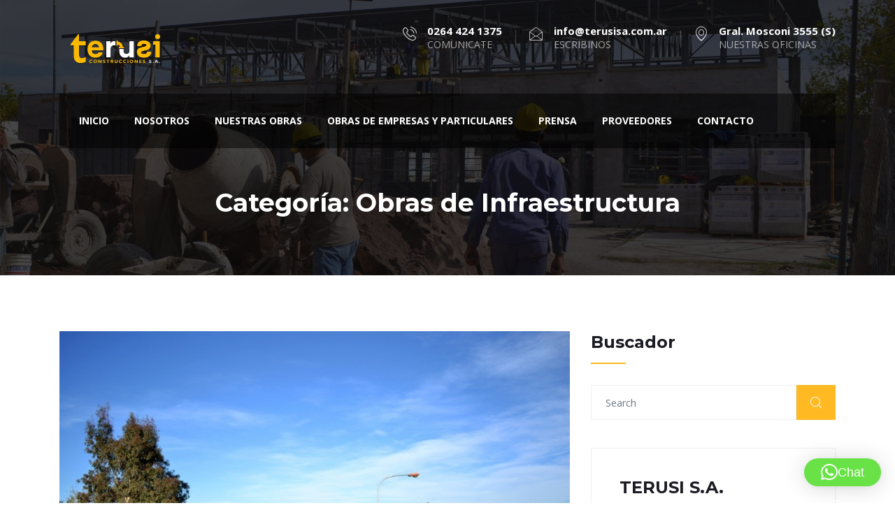

--- FILE ---
content_type: text/html; charset=UTF-8
request_url: https://terusisa.com.ar/sanjuan/category/obras/obras-de-infraestructura/
body_size: 15485
content:
    <!DOCTYPE html>
<html lang="es">

    <head>
        <meta charset="UTF-8">
        <meta name="viewport" content="width=device-width, initial-scale=1, maximum-scale=1">
		<title>Obras de Infraestructura &#8211; TERUSI Construcciones SA</title>
<meta name='robots' content='max-image-preview:large' />
<link rel='dns-prefetch' href='//fonts.googleapis.com' />
<link rel="alternate" type="application/rss+xml" title="TERUSI Construcciones SA &raquo; Feed" href="https://terusisa.com.ar/sanjuan/feed/" />
<link rel="alternate" type="application/rss+xml" title="TERUSI Construcciones SA &raquo; Feed de los comentarios" href="https://terusisa.com.ar/sanjuan/comments/feed/" />
<link rel="alternate" type="application/rss+xml" title="TERUSI Construcciones SA &raquo; Categoría Obras de Infraestructura del feed" href="https://terusisa.com.ar/sanjuan/category/obras/obras-de-infraestructura/feed/" />
<style id='wp-img-auto-sizes-contain-inline-css' type='text/css'>
img:is([sizes=auto i],[sizes^="auto," i]){contain-intrinsic-size:3000px 1500px}
/*# sourceURL=wp-img-auto-sizes-contain-inline-css */
</style>
<style id='wp-emoji-styles-inline-css' type='text/css'>

	img.wp-smiley, img.emoji {
		display: inline !important;
		border: none !important;
		box-shadow: none !important;
		height: 1em !important;
		width: 1em !important;
		margin: 0 0.07em !important;
		vertical-align: -0.1em !important;
		background: none !important;
		padding: 0 !important;
	}
/*# sourceURL=wp-emoji-styles-inline-css */
</style>
<link rel='stylesheet' id='wp-block-library-css' href='https://terusisa.com.ar/sanjuan/wp-includes/css/dist/block-library/style.min.css?ver=6.9' type='text/css' media='all' />
<style id='wp-block-library-theme-inline-css' type='text/css'>
.wp-block-audio :where(figcaption){color:#555;font-size:13px;text-align:center}.is-dark-theme .wp-block-audio :where(figcaption){color:#ffffffa6}.wp-block-audio{margin:0 0 1em}.wp-block-code{border:1px solid #ccc;border-radius:4px;font-family:Menlo,Consolas,monaco,monospace;padding:.8em 1em}.wp-block-embed :where(figcaption){color:#555;font-size:13px;text-align:center}.is-dark-theme .wp-block-embed :where(figcaption){color:#ffffffa6}.wp-block-embed{margin:0 0 1em}.blocks-gallery-caption{color:#555;font-size:13px;text-align:center}.is-dark-theme .blocks-gallery-caption{color:#ffffffa6}:root :where(.wp-block-image figcaption){color:#555;font-size:13px;text-align:center}.is-dark-theme :root :where(.wp-block-image figcaption){color:#ffffffa6}.wp-block-image{margin:0 0 1em}.wp-block-pullquote{border-bottom:4px solid;border-top:4px solid;color:currentColor;margin-bottom:1.75em}.wp-block-pullquote :where(cite),.wp-block-pullquote :where(footer),.wp-block-pullquote__citation{color:currentColor;font-size:.8125em;font-style:normal;text-transform:uppercase}.wp-block-quote{border-left:.25em solid;margin:0 0 1.75em;padding-left:1em}.wp-block-quote cite,.wp-block-quote footer{color:currentColor;font-size:.8125em;font-style:normal;position:relative}.wp-block-quote:where(.has-text-align-right){border-left:none;border-right:.25em solid;padding-left:0;padding-right:1em}.wp-block-quote:where(.has-text-align-center){border:none;padding-left:0}.wp-block-quote.is-large,.wp-block-quote.is-style-large,.wp-block-quote:where(.is-style-plain){border:none}.wp-block-search .wp-block-search__label{font-weight:700}.wp-block-search__button{border:1px solid #ccc;padding:.375em .625em}:where(.wp-block-group.has-background){padding:1.25em 2.375em}.wp-block-separator.has-css-opacity{opacity:.4}.wp-block-separator{border:none;border-bottom:2px solid;margin-left:auto;margin-right:auto}.wp-block-separator.has-alpha-channel-opacity{opacity:1}.wp-block-separator:not(.is-style-wide):not(.is-style-dots){width:100px}.wp-block-separator.has-background:not(.is-style-dots){border-bottom:none;height:1px}.wp-block-separator.has-background:not(.is-style-wide):not(.is-style-dots){height:2px}.wp-block-table{margin:0 0 1em}.wp-block-table td,.wp-block-table th{word-break:normal}.wp-block-table :where(figcaption){color:#555;font-size:13px;text-align:center}.is-dark-theme .wp-block-table :where(figcaption){color:#ffffffa6}.wp-block-video :where(figcaption){color:#555;font-size:13px;text-align:center}.is-dark-theme .wp-block-video :where(figcaption){color:#ffffffa6}.wp-block-video{margin:0 0 1em}:root :where(.wp-block-template-part.has-background){margin-bottom:0;margin-top:0;padding:1.25em 2.375em}
/*# sourceURL=/wp-includes/css/dist/block-library/theme.min.css */
</style>
<style id='classic-theme-styles-inline-css' type='text/css'>
/*! This file is auto-generated */
.wp-block-button__link{color:#fff;background-color:#32373c;border-radius:9999px;box-shadow:none;text-decoration:none;padding:calc(.667em + 2px) calc(1.333em + 2px);font-size:1.125em}.wp-block-file__button{background:#32373c;color:#fff;text-decoration:none}
/*# sourceURL=/wp-includes/css/classic-themes.min.css */
</style>
<style id='global-styles-inline-css' type='text/css'>
:root{--wp--preset--aspect-ratio--square: 1;--wp--preset--aspect-ratio--4-3: 4/3;--wp--preset--aspect-ratio--3-4: 3/4;--wp--preset--aspect-ratio--3-2: 3/2;--wp--preset--aspect-ratio--2-3: 2/3;--wp--preset--aspect-ratio--16-9: 16/9;--wp--preset--aspect-ratio--9-16: 9/16;--wp--preset--color--black: #000000;--wp--preset--color--cyan-bluish-gray: #abb8c3;--wp--preset--color--white: #ffffff;--wp--preset--color--pale-pink: #f78da7;--wp--preset--color--vivid-red: #cf2e2e;--wp--preset--color--luminous-vivid-orange: #ff6900;--wp--preset--color--luminous-vivid-amber: #fcb900;--wp--preset--color--light-green-cyan: #7bdcb5;--wp--preset--color--vivid-green-cyan: #00d084;--wp--preset--color--pale-cyan-blue: #8ed1fc;--wp--preset--color--vivid-cyan-blue: #0693e3;--wp--preset--color--vivid-purple: #9b51e0;--wp--preset--gradient--vivid-cyan-blue-to-vivid-purple: linear-gradient(135deg,rgb(6,147,227) 0%,rgb(155,81,224) 100%);--wp--preset--gradient--light-green-cyan-to-vivid-green-cyan: linear-gradient(135deg,rgb(122,220,180) 0%,rgb(0,208,130) 100%);--wp--preset--gradient--luminous-vivid-amber-to-luminous-vivid-orange: linear-gradient(135deg,rgb(252,185,0) 0%,rgb(255,105,0) 100%);--wp--preset--gradient--luminous-vivid-orange-to-vivid-red: linear-gradient(135deg,rgb(255,105,0) 0%,rgb(207,46,46) 100%);--wp--preset--gradient--very-light-gray-to-cyan-bluish-gray: linear-gradient(135deg,rgb(238,238,238) 0%,rgb(169,184,195) 100%);--wp--preset--gradient--cool-to-warm-spectrum: linear-gradient(135deg,rgb(74,234,220) 0%,rgb(151,120,209) 20%,rgb(207,42,186) 40%,rgb(238,44,130) 60%,rgb(251,105,98) 80%,rgb(254,248,76) 100%);--wp--preset--gradient--blush-light-purple: linear-gradient(135deg,rgb(255,206,236) 0%,rgb(152,150,240) 100%);--wp--preset--gradient--blush-bordeaux: linear-gradient(135deg,rgb(254,205,165) 0%,rgb(254,45,45) 50%,rgb(107,0,62) 100%);--wp--preset--gradient--luminous-dusk: linear-gradient(135deg,rgb(255,203,112) 0%,rgb(199,81,192) 50%,rgb(65,88,208) 100%);--wp--preset--gradient--pale-ocean: linear-gradient(135deg,rgb(255,245,203) 0%,rgb(182,227,212) 50%,rgb(51,167,181) 100%);--wp--preset--gradient--electric-grass: linear-gradient(135deg,rgb(202,248,128) 0%,rgb(113,206,126) 100%);--wp--preset--gradient--midnight: linear-gradient(135deg,rgb(2,3,129) 0%,rgb(40,116,252) 100%);--wp--preset--font-size--small: 13px;--wp--preset--font-size--medium: 20px;--wp--preset--font-size--large: 36px;--wp--preset--font-size--x-large: 42px;--wp--preset--spacing--20: 0.44rem;--wp--preset--spacing--30: 0.67rem;--wp--preset--spacing--40: 1rem;--wp--preset--spacing--50: 1.5rem;--wp--preset--spacing--60: 2.25rem;--wp--preset--spacing--70: 3.38rem;--wp--preset--spacing--80: 5.06rem;--wp--preset--shadow--natural: 6px 6px 9px rgba(0, 0, 0, 0.2);--wp--preset--shadow--deep: 12px 12px 50px rgba(0, 0, 0, 0.4);--wp--preset--shadow--sharp: 6px 6px 0px rgba(0, 0, 0, 0.2);--wp--preset--shadow--outlined: 6px 6px 0px -3px rgb(255, 255, 255), 6px 6px rgb(0, 0, 0);--wp--preset--shadow--crisp: 6px 6px 0px rgb(0, 0, 0);}:where(.is-layout-flex){gap: 0.5em;}:where(.is-layout-grid){gap: 0.5em;}body .is-layout-flex{display: flex;}.is-layout-flex{flex-wrap: wrap;align-items: center;}.is-layout-flex > :is(*, div){margin: 0;}body .is-layout-grid{display: grid;}.is-layout-grid > :is(*, div){margin: 0;}:where(.wp-block-columns.is-layout-flex){gap: 2em;}:where(.wp-block-columns.is-layout-grid){gap: 2em;}:where(.wp-block-post-template.is-layout-flex){gap: 1.25em;}:where(.wp-block-post-template.is-layout-grid){gap: 1.25em;}.has-black-color{color: var(--wp--preset--color--black) !important;}.has-cyan-bluish-gray-color{color: var(--wp--preset--color--cyan-bluish-gray) !important;}.has-white-color{color: var(--wp--preset--color--white) !important;}.has-pale-pink-color{color: var(--wp--preset--color--pale-pink) !important;}.has-vivid-red-color{color: var(--wp--preset--color--vivid-red) !important;}.has-luminous-vivid-orange-color{color: var(--wp--preset--color--luminous-vivid-orange) !important;}.has-luminous-vivid-amber-color{color: var(--wp--preset--color--luminous-vivid-amber) !important;}.has-light-green-cyan-color{color: var(--wp--preset--color--light-green-cyan) !important;}.has-vivid-green-cyan-color{color: var(--wp--preset--color--vivid-green-cyan) !important;}.has-pale-cyan-blue-color{color: var(--wp--preset--color--pale-cyan-blue) !important;}.has-vivid-cyan-blue-color{color: var(--wp--preset--color--vivid-cyan-blue) !important;}.has-vivid-purple-color{color: var(--wp--preset--color--vivid-purple) !important;}.has-black-background-color{background-color: var(--wp--preset--color--black) !important;}.has-cyan-bluish-gray-background-color{background-color: var(--wp--preset--color--cyan-bluish-gray) !important;}.has-white-background-color{background-color: var(--wp--preset--color--white) !important;}.has-pale-pink-background-color{background-color: var(--wp--preset--color--pale-pink) !important;}.has-vivid-red-background-color{background-color: var(--wp--preset--color--vivid-red) !important;}.has-luminous-vivid-orange-background-color{background-color: var(--wp--preset--color--luminous-vivid-orange) !important;}.has-luminous-vivid-amber-background-color{background-color: var(--wp--preset--color--luminous-vivid-amber) !important;}.has-light-green-cyan-background-color{background-color: var(--wp--preset--color--light-green-cyan) !important;}.has-vivid-green-cyan-background-color{background-color: var(--wp--preset--color--vivid-green-cyan) !important;}.has-pale-cyan-blue-background-color{background-color: var(--wp--preset--color--pale-cyan-blue) !important;}.has-vivid-cyan-blue-background-color{background-color: var(--wp--preset--color--vivid-cyan-blue) !important;}.has-vivid-purple-background-color{background-color: var(--wp--preset--color--vivid-purple) !important;}.has-black-border-color{border-color: var(--wp--preset--color--black) !important;}.has-cyan-bluish-gray-border-color{border-color: var(--wp--preset--color--cyan-bluish-gray) !important;}.has-white-border-color{border-color: var(--wp--preset--color--white) !important;}.has-pale-pink-border-color{border-color: var(--wp--preset--color--pale-pink) !important;}.has-vivid-red-border-color{border-color: var(--wp--preset--color--vivid-red) !important;}.has-luminous-vivid-orange-border-color{border-color: var(--wp--preset--color--luminous-vivid-orange) !important;}.has-luminous-vivid-amber-border-color{border-color: var(--wp--preset--color--luminous-vivid-amber) !important;}.has-light-green-cyan-border-color{border-color: var(--wp--preset--color--light-green-cyan) !important;}.has-vivid-green-cyan-border-color{border-color: var(--wp--preset--color--vivid-green-cyan) !important;}.has-pale-cyan-blue-border-color{border-color: var(--wp--preset--color--pale-cyan-blue) !important;}.has-vivid-cyan-blue-border-color{border-color: var(--wp--preset--color--vivid-cyan-blue) !important;}.has-vivid-purple-border-color{border-color: var(--wp--preset--color--vivid-purple) !important;}.has-vivid-cyan-blue-to-vivid-purple-gradient-background{background: var(--wp--preset--gradient--vivid-cyan-blue-to-vivid-purple) !important;}.has-light-green-cyan-to-vivid-green-cyan-gradient-background{background: var(--wp--preset--gradient--light-green-cyan-to-vivid-green-cyan) !important;}.has-luminous-vivid-amber-to-luminous-vivid-orange-gradient-background{background: var(--wp--preset--gradient--luminous-vivid-amber-to-luminous-vivid-orange) !important;}.has-luminous-vivid-orange-to-vivid-red-gradient-background{background: var(--wp--preset--gradient--luminous-vivid-orange-to-vivid-red) !important;}.has-very-light-gray-to-cyan-bluish-gray-gradient-background{background: var(--wp--preset--gradient--very-light-gray-to-cyan-bluish-gray) !important;}.has-cool-to-warm-spectrum-gradient-background{background: var(--wp--preset--gradient--cool-to-warm-spectrum) !important;}.has-blush-light-purple-gradient-background{background: var(--wp--preset--gradient--blush-light-purple) !important;}.has-blush-bordeaux-gradient-background{background: var(--wp--preset--gradient--blush-bordeaux) !important;}.has-luminous-dusk-gradient-background{background: var(--wp--preset--gradient--luminous-dusk) !important;}.has-pale-ocean-gradient-background{background: var(--wp--preset--gradient--pale-ocean) !important;}.has-electric-grass-gradient-background{background: var(--wp--preset--gradient--electric-grass) !important;}.has-midnight-gradient-background{background: var(--wp--preset--gradient--midnight) !important;}.has-small-font-size{font-size: var(--wp--preset--font-size--small) !important;}.has-medium-font-size{font-size: var(--wp--preset--font-size--medium) !important;}.has-large-font-size{font-size: var(--wp--preset--font-size--large) !important;}.has-x-large-font-size{font-size: var(--wp--preset--font-size--x-large) !important;}
:where(.wp-block-post-template.is-layout-flex){gap: 1.25em;}:where(.wp-block-post-template.is-layout-grid){gap: 1.25em;}
:where(.wp-block-term-template.is-layout-flex){gap: 1.25em;}:where(.wp-block-term-template.is-layout-grid){gap: 1.25em;}
:where(.wp-block-columns.is-layout-flex){gap: 2em;}:where(.wp-block-columns.is-layout-grid){gap: 2em;}
:root :where(.wp-block-pullquote){font-size: 1.5em;line-height: 1.6;}
/*# sourceURL=global-styles-inline-css */
</style>
<link rel='stylesheet' id='contact-form-7-css' href='https://terusisa.com.ar/sanjuan/wp-content/plugins/contact-form-7/includes/css/styles.css?ver=6.1.4' type='text/css' media='all' />
<link rel='stylesheet' id='buildbench-fonts-css' href='https://fonts.googleapis.com/css?family=Montserrat%3A300%2C300i%2C400%2C400i%2C500%2C600%2C700%2C800%2C900%7COpen+Sans%3A400%2C700&#038;ver=2.1.2' type='text/css' media='all' />
<link rel='stylesheet' id='bootstrap-css' href='https://terusisa.com.ar/sanjuan/wp-content/themes/buildbench/buildbench/assets/css/bootstrap.min.css?ver=2.1.2' type='text/css' media='all' />
<link rel='stylesheet' id='font-awesome-css' href='https://terusisa.com.ar/sanjuan/wp-content/plugins/elementor/assets/lib/font-awesome/css/font-awesome.min.css?ver=4.7.0' type='text/css' media='all' />
<link rel='stylesheet' id='animate-css' href='https://terusisa.com.ar/sanjuan/wp-content/themes/buildbench/buildbench/assets/css/animate.css?ver=2.1.2' type='text/css' media='all' />
<link rel='stylesheet' id='iconfont-css' href='https://terusisa.com.ar/sanjuan/wp-content/themes/buildbench/buildbench/assets/css/iconfont.css?ver=2.1.2' type='text/css' media='all' />
<link rel='stylesheet' id='isotope-css' href='https://terusisa.com.ar/sanjuan/wp-content/themes/buildbench/buildbench/assets/css/isotope.css?ver=2.1.2' type='text/css' media='all' />
<link rel='stylesheet' id='magnific-popup-css' href='https://terusisa.com.ar/sanjuan/wp-content/themes/buildbench/buildbench/assets/css/magnific-popup.css?ver=2.1.2' type='text/css' media='all' />
<link rel='stylesheet' id='owl-carousel-css' href='https://terusisa.com.ar/sanjuan/wp-content/themes/buildbench/buildbench/assets/css/owl.carousel.min.css?ver=2.1.2' type='text/css' media='all' />
<link rel='stylesheet' id='owl-theme-default-css' href='https://terusisa.com.ar/sanjuan/wp-content/themes/buildbench/buildbench/assets/css/owl.theme.default.min.css?ver=2.1.2' type='text/css' media='all' />
<link rel='stylesheet' id='buildbench-woocommerce-css' href='https://terusisa.com.ar/sanjuan/wp-content/themes/buildbench/buildbench/assets/css/woocommerce.css?ver=2.1.2' type='text/css' media='all' />
<link rel='stylesheet' id='buildbench-blog-css' href='https://terusisa.com.ar/sanjuan/wp-content/themes/buildbench/buildbench/assets/css/blog.css?ver=2.1.2' type='text/css' media='all' />
<link rel='stylesheet' id='buildbench-gutenberg-custom-css' href='https://terusisa.com.ar/sanjuan/wp-content/themes/buildbench/buildbench/assets/css/gutenberg-custom.css?ver=2.1.2' type='text/css' media='all' />
<link rel='stylesheet' id='buildbench-master-css' href='https://terusisa.com.ar/sanjuan/wp-content/themes/buildbench/buildbench/assets/css/master.css?ver=2.1.2' type='text/css' media='all' />
<style id='buildbench-master-inline-css' type='text/css'>

        a, .post-meta span i, .entry-header .entry-title a:hover, .sidebar ul li a:hover{
            color: #ffb923;
            transition: all ease 500ms;
        }

        .navbar-container .navbar-light .navbar-nav > li.active > a, .navbar-container .navbar-light .navbar-nav > li:hover > a,
        .slider-item .slider-content .slider-sub-title,
        ul.navbar-nav li .dropdown-menu li a:hover,
        .ts-service .ts-service-box .ts-service-box-info .ts-title a:hover,
        .recent-folio-menu ul li.active,
        .ts-footer .footer-left-widget ul li span,
        .ts-footer .footer-widget ul li a:hover,
        .copyright span a,
        .ts-latest-news .single-latest-news .single-news-content .ts-post-title a:hover,
        .ts-top-bar .top-bar .header-nav-right-info li i.fa,
        .ts-nav-classic .header-nav-right-info li i,
        .sidebar .widget .media-body .entry-title a:hover,
        .readmore-btn-area a,
        .section-title span,
        .testimonial-author-content .testimonial-text i,
        .wp-block-quote:before,
        .entry-content a{
           color: #ffb923;
        }

      
        .btn-primary,
        .recent-folio-menu ul li.active,
        .copyright .footer-social ul li a:hover,
        .testimonial-footer:after,
        .btn-border-dark:hover, 
        .ts-working-box:hover .working-icon-wrapper,
        blockquote.wp-block-quote, .wp-block-quote,
        .wp-block-quote:not(.is-large):not(.is-style-large),
        blockquote.wp-block-pullquote, .wp-block-quote.is-large,
        .wp-block-quote.is-style-large,
        .wp-block-pullquote:not(.is-style-solid-color),
        .not-found .input-group-btn{
           border-color: #ffb923;
        }
        .recent-folio-menu ul li.active:after,
        .ts-latest-news .single-latest-news,
        .woocommerce div.product .woocommerce-tabs ul.tabs li.active{
           border-bottom-color: #ffb923;
        }
        .nav-classic .main-logo a:after{
           border-top-color: #ffb923;
        }
        .btn-primary:hover{
         background: #ffb923;
         border-color: #ffb923;
        }

        
         .single-intro-text .count-number, .sticky.post .meta-featured-post,
        .sidebar .widget .widget-title:before, .pagination li.active a, .pagination li:hover a,
        .pagination li.active a:hover, .pagination li:hover a:hover,
        .sidebar .widget.widget_search .input-group-btn, .tag-lists a:hover, .tagcloud a:hover,
        .BackTo, .ticket-btn.btn:hover,
        .navbar-container .navbar-light .navbar-nav > li > a:before,
        .nav-button,
        .btn-primary,
        .single-recent-work .link-more,
        .ts-team-slider .owl-nav .owl-prev:hover i, .ts-team-slider .owl-nav .owl-next:hover i,
      
        .ts-footer-info-box,
        .working-process-number,
        .copyright .footer-social ul li a:hover,
        .btn-border-dark:hover,
        .nav-classic .main-logo a:before,
        .main-logo,
        .navbar-toggler:not(:disabled):not(.disabled),
        .plan .plan-tag,
        .service-menu li a:hover,
        .woocommerce table.cart td.actions button.button,
        .woocommerce a.button,
        .woocommerce button.button.alt,
        .woocommerce ul.products li.product .added_to_cart,
        .woocommerce .woocommerce-Reviews #review_form #respond .form-submit input,
        .woocommerce div.product form.cart .button,
        .woocommerce .checkout-button.button.alt.wc-forward,
        .wp-block-quote cite::before,
        blockquote.wp-block-quote cite::before,
        .slider-item .slider-content .slider-sub-title sup,
        .hero-slider .features-slider .owl-nav .owl-prev:hover i, 
        .hero-slider .features-slider .owl-nav .owl-next:hover i,
        .not-found .input-group-btn{
            background: #ffb923;
        }
        .woocommerce table.cart td.actions button.button:hover, 
        .woocommerce a.button:hover,
        .woocommerce button.button.alt:hover,
        .woocommerce ul.products li.product .added_to_cart:hover,
        .woocommerce div.product form.cart .button:hover{
            background: #ffb923;
        }

        
        body{
            background-repeat: no-repeat;
            background-size: contain;
            background-attachment: inherit;
            background-position: center top;
        }
        .body-innner-content.box-layout {
            background: #fff;
            max-width: 1330px;
            margin: auto;
        }
        .body-box-layout{
            background-color: #f0f2f3;
            background-image:url();;
        }

        .ts-footer{
            background-color: #101010;
            padding-top:250px;
            background-repeat:no-repeat;
            background-size: cover;
            background-image:url(https://terusisa.com.ar/sanjuan/wp-content/uploads/2025/05/BANNER-3-PIE-DE-PAGINA-.jpg);
        }
        .copyright {
            background: #101010;
        }
        .copyright span{
            color: #fff;
        }
      
/*# sourceURL=buildbench-master-inline-css */
</style>
<link rel='stylesheet' id='elementor-frontend-css' href='https://terusisa.com.ar/sanjuan/wp-content/plugins/elementor/assets/css/frontend.min.css?ver=3.34.1' type='text/css' media='all' />
<link rel='stylesheet' id='eael-general-css' href='https://terusisa.com.ar/sanjuan/wp-content/plugins/essential-addons-for-elementor-lite/assets/front-end/css/view/general.min.css?ver=6.5.7' type='text/css' media='all' />
<script type="text/javascript" src="https://terusisa.com.ar/sanjuan/wp-includes/js/jquery/jquery.min.js?ver=3.7.1" id="jquery-core-js"></script>
<script type="text/javascript" src="https://terusisa.com.ar/sanjuan/wp-includes/js/jquery/jquery-migrate.min.js?ver=3.4.1" id="jquery-migrate-js"></script>
<link rel="https://api.w.org/" href="https://terusisa.com.ar/sanjuan/wp-json/" /><link rel="alternate" title="JSON" type="application/json" href="https://terusisa.com.ar/sanjuan/wp-json/wp/v2/categories/10" /><link rel="EditURI" type="application/rsd+xml" title="RSD" href="https://terusisa.com.ar/sanjuan/xmlrpc.php?rsd" />
<meta name="generator" content="WordPress 6.9" />
<meta name="generator" content="Elementor 3.34.1; features: additional_custom_breakpoints; settings: css_print_method-external, google_font-enabled, font_display-auto">
			<style>
				.e-con.e-parent:nth-of-type(n+4):not(.e-lazyloaded):not(.e-no-lazyload),
				.e-con.e-parent:nth-of-type(n+4):not(.e-lazyloaded):not(.e-no-lazyload) * {
					background-image: none !important;
				}
				@media screen and (max-height: 1024px) {
					.e-con.e-parent:nth-of-type(n+3):not(.e-lazyloaded):not(.e-no-lazyload),
					.e-con.e-parent:nth-of-type(n+3):not(.e-lazyloaded):not(.e-no-lazyload) * {
						background-image: none !important;
					}
				}
				@media screen and (max-height: 640px) {
					.e-con.e-parent:nth-of-type(n+2):not(.e-lazyloaded):not(.e-no-lazyload),
					.e-con.e-parent:nth-of-type(n+2):not(.e-lazyloaded):not(.e-no-lazyload) * {
						background-image: none !important;
					}
				}
			</style>
			<style type="text/css">body{background-color:#ffffff;}body{font-weight:700;}h1,h2{font-weight:700;}h3{font-weight:700;}h4{font-weight:700;}</style><link rel="icon" href="https://terusisa.com.ar/sanjuan/wp-content/uploads/2020/01/cropped-image001-32x32.png" sizes="32x32" />
<link rel="icon" href="https://terusisa.com.ar/sanjuan/wp-content/uploads/2020/01/cropped-image001-192x192.png" sizes="192x192" />
<link rel="apple-touch-icon" href="https://terusisa.com.ar/sanjuan/wp-content/uploads/2020/01/cropped-image001-180x180.png" />
<meta name="msapplication-TileImage" content="https://terusisa.com.ar/sanjuan/wp-content/uploads/2020/01/cropped-image001-270x270.png" />
		<style type="text/css" id="wp-custom-css">
			h3.funfact-title sup {
    display: none;
}

.single-recent-work {
    height: 250px;
}

.single-recent-work img {
    height: 100%;
    object-fit: cover;
}

.single-recent-work .recet-work-footer {
    position: absolute;
    top: 0;
    left: 0;
    padding: 15px;
    background-color: #0000004a;
    width: 100%;
    text-align: center;
    height: 100%;
}


.single-recent-work .recet-work-footer h4 {
    color: #fff;
    padding-right: 0;
}



.ts-footer {
    padding-top: 50px;
}

footer#ts-footer .container {
    background-color: #00000087;
    padding-left: 50px;
    padding-right: 0;
    border-radius: 5px;
}

.topbar .header-nav-right-info li span{
	text-transform:none !important;
}		</style>
		    </head>

<body class="archive category category-obras-de-infraestructura category-10 wp-theme-buildbenchbuildbench sidebar-active elementor-default elementor-kit-503" >
    <!-- nav search -->
    <div class="zoom-anim-dialog mfp-hide modal-searchPanel" id="modal-popup-2">
        <div class="modal-dialog modal-lg">
            <div class="modal-content">
                <div class="xs-search-panel">
					
        <form  method="get" action="https://terusisa.com.ar/sanjuan/" class="buildbench-serach xs-search-group">
            <div class="input-group">
                <input type="search" class="form-control" name="s" placeholder="Search" value="">
                <button class="input-group-btn search-button"><i class="icon icon-search1"></i></button>
            </div>
        </form>                </div>
            </div>
        </div>
    </div><!-- End xs modal -->
    <!-- end language switcher strart -->
<div class="body-innner-content ">



<!-- header nav start-->
<header class="header-transparent">
    <div class="nav ts-nav topbar">
        <div class="container">
            <div class="row ">
                <div class="col-lg-2">
                    <!--  <a class="nav-brand" href="#"></a>-->
                    <div class="logo-area">
                        <a class="logo" href="https://terusisa.com.ar/sanjuan/">
                            <img class="img-fluid" src="https://terusisa.com.ar/sanjuan/wp-content/uploads/2023/10/terusi-sin-fondo-con-sombre-2.png" alt="TERUSI Construcciones SA">
                        </a>

                    </div>
                </div><!-- Col end -->
                <div class="col-lg-10">
                    <div class="top-bar pull-right">
                                                    <ul class="header-nav-right-info">
                                <li>
                                                                            <i class="icon icon-phone2"></i>
                                        <span> 0264 424 1375 </span>
                                        COMUNICATE                                    
                                </li>
                                <li>
                                    
                                        <i class="icon icon-envelope2"></i>
                                        <span> info@terusisa.com.ar </span>
                                        ESCRIBINOS
                                                                    </li>
                                <li>
                                                                            <i class="icon icon-map-marker1"></i>
                                        <span> Gral. Mosconi 3555 (S) </span>
                                        NUESTRAS OFICINAS                                    
                                </li>
                            </ul>
                                            </div><!-- Top bar end -->

                </div>
            </div><!-- .row end -->
        </div><!-- .container end -->
    </div>

    <!-- navbar container start -->
    <div class="navbar-container navbar-sticky  ">
        <div class="container">
            <nav class="navbar navbar-light xs-navbar navbar-expand-lg">

                <button class="navbar-toggler" type="button" data-toggle="collapse" data-target="#primary-nav" aria-controls="primary-nav" aria-expanded="false" aria-label="Toggle navigation">
                    <span class="navbar-toggler-icon"></span>
                </button>
                

	<div id="primary-nav" class="collapse navbar-collapse"><ul id="main-menu" class="navbar-nav"><li id="menu-item-2890" class="menu-item menu-item-type-custom menu-item-object-custom menu-item-home menu-item-2890 nav-item"><a href="https://terusisa.com.ar/sanjuan/" class="nav-link">Inicio</a></li>
<li id="menu-item-178" class="menu-item menu-item-type-post_type menu-item-object-page menu-item-178 nav-item"><a href="https://terusisa.com.ar/sanjuan/nosotros/" class="nav-link">Nosotros</a></li>
<li id="menu-item-2821" class="menu-item menu-item-type-post_type menu-item-object-page menu-item-2821 nav-item"><a href="https://terusisa.com.ar/sanjuan/proyectos/" class="nav-link">Nuestras Obras</a></li>
<li id="menu-item-4604" class="menu-item menu-item-type-taxonomy menu-item-object-category menu-item-4604 nav-item"><a href="https://terusisa.com.ar/sanjuan/category/obras/obras-de-empresas-y-particulares/" class="nav-link">Obras de Empresas y Particulares</a></li>
<li id="menu-item-2845" class="menu-item menu-item-type-taxonomy menu-item-object-category menu-item-2845 nav-item"><a href="https://terusisa.com.ar/sanjuan/category/noticias/" class="nav-link">Prensa</a></li>
<li id="menu-item-4259" class="menu-item menu-item-type-post_type menu-item-object-page menu-item-4259 nav-item"><a href="https://terusisa.com.ar/sanjuan/proveedores/" class="nav-link">Proveedores</a></li>
<li id="menu-item-2826" class="menu-item menu-item-type-post_type menu-item-object-page menu-item-2826 nav-item"><a href="https://terusisa.com.ar/sanjuan/contacto/" class="nav-link">Contacto</a></li>
</ul></div>

                <ul class="nav-right ml-auto form-inline">
                    
                    
                </ul><!-- Right menu end -->

            </nav>


        </div>
    </div>
    <!-- navbar contianer end -->
</header>

  <div id="banner-area" class="banner-area bg-overlay banner-bg">
        <div class="container-fluid p-0 ">
               <div class="banner-heading banner-heading-full"  style="background-image:url(https://terusisa.com.ar/sanjuan/wp-content/uploads/2025/05/ENCABEZADO-SECCIONES-1-scaled.jpg);" >
                  <h3 class="banner-title mt-192 ">
                  Categoría: <span>Obras de Infraestructura</span>   
                  </h3>
                                 </div>
           
        </div><!-- Container end -->
     </div>
  

<section id="main-content" class="blog main-container" role="main">
	<div class="container">
		<div class="row">
	   			<div class="col-lg-8 col-md-12">
								
											<article class="post-441 post type-post status-publish format-standard has-post-thumbnail hentry category-obras category-obras-de-infraestructura">
   <div class="post-media post-image">
      
      <a href="https://terusisa.com.ar/sanjuan/mantenimiento-area-verde-y-sistema-de-riego-del-acceso-sur/">
        <img class="img-fluid" src="https://terusisa.com.ar/sanjuan/wp-content/uploads/2020/05/acceso-sur.jpg" alt=" Mantenimiento Área verde de la Avenida de Circunvalación y  Acceso Sur">
      </a>
             
</div>
   
<div class="post-body clearfix">
      <div class="entry-header">
        	<div class="post-meta">
		<span class="post-author"><i class="icon icon-user"></i> <a href="https://terusisa.com.ar/sanjuan/author/fl000438/">fl000438</a></span><span class="post-meta-date">
					<i class="icon icon-clock"></i>
						10 mayo, 2020</span><span class="meta-categories post-cat">
					<i class="icon icon-folder"></i>
						<a href="https://terusisa.com.ar/sanjuan/category/obras/" rel="category tag">Obras</a>, <a href="https://terusisa.com.ar/sanjuan/category/obras/obras-de-infraestructura/" rel="category tag">Obras de Infraestructura</a> 
					</span>	</div>
        <h2 class="entry-title">
          <a href="https://terusisa.com.ar/sanjuan/mantenimiento-area-verde-y-sistema-de-riego-del-acceso-sur/">Mantenimiento Área verde de la Avenida de Circunvalación y  Acceso Sur</a>
        </h2>
              </div>
    
     
      <div class="post-content">
         <div class="entry-content">
           Año: 2021 Estado: En ejecución Departamento: Varios. Superficie cubierta: 350.000,00 m2 Memoria: La Obra, la Avenida de Circunvalación y lo que es Ruta Nacional 40 desde calle J.M. Estrada, unos 400 metros al norte del puente sobre la Avda. de&hellip;         </div>
                      <div class="post-footer readmore-btn-area">
                 <a class="readmore" href="https://terusisa.com.ar/sanjuan/mantenimiento-area-verde-y-sistema-de-riego-del-acceso-sur/">Continue <i class="icon icon-arrow-right"></i></a>
              </div>
                
                 </div>
  
</div>
<!-- post-body end-->       
</article>											<article class="post-468 post type-post status-publish format-standard has-post-thumbnail hentry category-obras category-obras-de-infraestructura">
   <div class="post-media post-image">
      
      <a href="https://terusisa.com.ar/sanjuan/provision-agua-potable-y-sistema-cloacal-alto-de-sierra-y-santa-lucia-este/">
        <img class="img-fluid" src="https://terusisa.com.ar/sanjuan/wp-content/uploads/2020/05/cloaca-santa-lucia-2.jpg" alt=" Provisión Agua potable y Sistema cloacal Alto De Sierra y Santa Lucia Este">
      </a>
             
</div>
   
<div class="post-body clearfix">
      <div class="entry-header">
        	<div class="post-meta">
		<span class="post-author"><i class="icon icon-user"></i> <a href="https://terusisa.com.ar/sanjuan/author/fl000438/">fl000438</a></span><span class="post-meta-date">
					<i class="icon icon-clock"></i>
						10 mayo, 2018</span><span class="meta-categories post-cat">
					<i class="icon icon-folder"></i>
						<a href="https://terusisa.com.ar/sanjuan/category/obras/" rel="category tag">Obras</a>, <a href="https://terusisa.com.ar/sanjuan/category/obras/obras-de-infraestructura/" rel="category tag">Obras de Infraestructura</a> 
					</span>	</div>
        <h2 class="entry-title">
          <a href="https://terusisa.com.ar/sanjuan/provision-agua-potable-y-sistema-cloacal-alto-de-sierra-y-santa-lucia-este/">Provisión Agua potable y Sistema cloacal Alto De Sierra y Santa Lucia Este</a>
        </h2>
              </div>
    
     
      <div class="post-content">
         <div class="entry-content">
           Año: 2018 Estado: En Ejecución Departamento: Santa Lucía Metros lineales de cañería de agua: + de 2.500ml Metros lineales de cañería de cloaca: + de 27.000ml Memoria: La obra tiene como objetivo proveer del servicio de agua potable y cloacas&hellip;         </div>
                      <div class="post-footer readmore-btn-area">
                 <a class="readmore" href="https://terusisa.com.ar/sanjuan/provision-agua-potable-y-sistema-cloacal-alto-de-sierra-y-santa-lucia-este/">Continue <i class="icon icon-arrow-right"></i></a>
              </div>
                
                 </div>
  
</div>
<!-- post-body end-->       
</article>											<article class="post-553 post type-post status-publish format-standard hentry category-obras category-obras-de-infraestructura">
   <div class="post-media post-image">
   
<div class="post-body clearfix">
      <div class="entry-header">
        	<div class="post-meta">
		<span class="post-author"><i class="icon icon-user"></i> <a href="https://terusisa.com.ar/sanjuan/author/fl000438/">fl000438</a></span><span class="post-meta-date">
					<i class="icon icon-clock"></i>
						30 septiembre, 2015</span><span class="meta-categories post-cat">
					<i class="icon icon-folder"></i>
						<a href="https://terusisa.com.ar/sanjuan/category/obras/" rel="category tag">Obras</a>, <a href="https://terusisa.com.ar/sanjuan/category/obras/obras-de-infraestructura/" rel="category tag">Obras de Infraestructura</a> 
					</span>	</div>
        <h2 class="entry-title">
          <a href="https://terusisa.com.ar/sanjuan/centro-de-tratamiento-y-disposicion-final-de-residuos-2/">Centro de Tratamiento y Disposición Final de Residuos</a>
        </h2>
              </div>
    
     
      <div class="post-content">
         <div class="entry-content">
                    </div>
                      <div class="post-footer readmore-btn-area">
                 <a class="readmore" href="https://terusisa.com.ar/sanjuan/centro-de-tratamiento-y-disposicion-final-de-residuos-2/">Continue <i class="icon icon-arrow-right"></i></a>
              </div>
                
                 </div>
  
</div>
<!-- post-body end-->       
</article>											<article class="post-330 post type-post status-publish format-standard has-post-thumbnail hentry category-obras category-obras-de-infraestructura">
   <div class="post-media post-image">
      
      <a href="https://terusisa.com.ar/sanjuan/cierre-perimetral-de-bateria-de-pozos-de-zonda/">
        <img class="img-fluid" src="https://terusisa.com.ar/sanjuan/wp-content/uploads/2020/05/bateria-pozos.jpg" alt=" Cierre perimetral de batería de pozos de Zonda">
      </a>
             
</div>
   
<div class="post-body clearfix">
      <div class="entry-header">
        	<div class="post-meta">
		<span class="post-author"><i class="icon icon-user"></i> <a href="https://terusisa.com.ar/sanjuan/author/fl000438/">fl000438</a></span><span class="post-meta-date">
					<i class="icon icon-clock"></i>
						8 mayo, 2014</span><span class="meta-categories post-cat">
					<i class="icon icon-folder"></i>
						<a href="https://terusisa.com.ar/sanjuan/category/obras/" rel="category tag">Obras</a>, <a href="https://terusisa.com.ar/sanjuan/category/obras/obras-de-infraestructura/" rel="category tag">Obras de Infraestructura</a> 
					</span>	</div>
        <h2 class="entry-title">
          <a href="https://terusisa.com.ar/sanjuan/cierre-perimetral-de-bateria-de-pozos-de-zonda/">Cierre perimetral de batería de pozos de Zonda</a>
        </h2>
              </div>
    
     
      <div class="post-content">
         <div class="entry-content">
           Año: 2014 Estado: Finalizada Departamento: Zonda Comitente: Departamento de Hidráulica de la Provincia Superficie cubierta: 4500.00 ml Memoria: El proyecto fue proporcionar un cerramiento a batería de pozos realizada por Hidráulica para proporcionar un límite tangible entre lo público y&hellip;         </div>
                      <div class="post-footer readmore-btn-area">
                 <a class="readmore" href="https://terusisa.com.ar/sanjuan/cierre-perimetral-de-bateria-de-pozos-de-zonda/">Continue <i class="icon icon-arrow-right"></i></a>
              </div>
                
                 </div>
  
</div>
<!-- post-body end-->       
</article>											<article class="post-383 post type-post status-publish format-standard has-post-thumbnail hentry category-obras category-obras-de-infraestructura">
   <div class="post-media post-image">
      
      <a href="https://terusisa.com.ar/sanjuan/perforacion-de-refuerzo-para-sistema-de-riego-de-avenida-de-circunvalacion/">
        <img class="img-fluid" src="https://terusisa.com.ar/sanjuan/wp-content/uploads/2020/05/PERFORACIÓN-CIRC.jpg" alt=" Perforación de refuerzo para sistema de riego de Avenida de Circunvalación">
      </a>
             
</div>
   
<div class="post-body clearfix">
      <div class="entry-header">
        	<div class="post-meta">
		<span class="post-author"><i class="icon icon-user"></i> <a href="https://terusisa.com.ar/sanjuan/author/fl000438/">fl000438</a></span><span class="post-meta-date">
					<i class="icon icon-clock"></i>
						8 mayo, 2013</span><span class="meta-categories post-cat">
					<i class="icon icon-folder"></i>
						<a href="https://terusisa.com.ar/sanjuan/category/obras/" rel="category tag">Obras</a>, <a href="https://terusisa.com.ar/sanjuan/category/obras/obras-de-infraestructura/" rel="category tag">Obras de Infraestructura</a> 
					</span>	</div>
        <h2 class="entry-title">
          <a href="https://terusisa.com.ar/sanjuan/perforacion-de-refuerzo-para-sistema-de-riego-de-avenida-de-circunvalacion/">Perforación de refuerzo para sistema de riego de Avenida de Circunvalación</a>
        </h2>
              </div>
    
     
      <div class="post-content">
         <div class="entry-content">
           Año: 2013 Estado: Ejecutada Departamento: Capital Comitente: Ministerio de Infraestructura y Tecnología         </div>
                      <div class="post-footer readmore-btn-area">
                 <a class="readmore" href="https://terusisa.com.ar/sanjuan/perforacion-de-refuerzo-para-sistema-de-riego-de-avenida-de-circunvalacion/">Continue <i class="icon icon-arrow-right"></i></a>
              </div>
                
                 </div>
  
</div>
<!-- post-body end-->       
</article>											<article class="post-450 post type-post status-publish format-standard has-post-thumbnail hentry category-obras category-obras-de-infraestructura">
   <div class="post-media post-image">
      
      <a href="https://terusisa.com.ar/sanjuan/camp-los-amarillos-pascua-lama-agua-potable-red-externa-pead-o-355-a-o/">
        <img class="img-fluid" src="https://terusisa.com.ar/sanjuan/wp-content/uploads/2020/05/pascua-lama.jpg" alt=" Camp.  Los Amarillos-Pascua Lama Agua Potable Red Externa Pead Ø 355">
      </a>
             
</div>
   
<div class="post-body clearfix">
      <div class="entry-header">
        	<div class="post-meta">
		<span class="post-author"><i class="icon icon-user"></i> <a href="https://terusisa.com.ar/sanjuan/author/fl000438/">fl000438</a></span><span class="post-meta-date">
					<i class="icon icon-clock"></i>
						10 mayo, 2010</span><span class="meta-categories post-cat">
					<i class="icon icon-folder"></i>
						<a href="https://terusisa.com.ar/sanjuan/category/obras/" rel="category tag">Obras</a>, <a href="https://terusisa.com.ar/sanjuan/category/obras/obras-de-infraestructura/" rel="category tag">Obras de Infraestructura</a> 
					</span>	</div>
        <h2 class="entry-title">
          <a href="https://terusisa.com.ar/sanjuan/camp-los-amarillos-pascua-lama-agua-potable-red-externa-pead-o-355-a-o/">Camp.  Los Amarillos-Pascua Lama Agua Potable Red Externa Pead Ø 355</a>
        </h2>
              </div>
    
     
      <div class="post-content">
         <div class="entry-content">
           Año: 2010 Estado: Finalizada Departamento: Iglesia “Campamento los amarillos”         </div>
                      <div class="post-footer readmore-btn-area">
                 <a class="readmore" href="https://terusisa.com.ar/sanjuan/camp-los-amarillos-pascua-lama-agua-potable-red-externa-pead-o-355-a-o/">Continue <i class="icon icon-arrow-right"></i></a>
              </div>
                
                 </div>
  
</div>
<!-- post-body end-->       
</article>											<article class="post-407 post type-post status-publish format-standard hentry category-obras category-obras-de-infraestructura">
   <div class="post-media post-image">
   
<div class="post-body clearfix">
      <div class="entry-header">
        	<div class="post-meta">
		<span class="post-author"><i class="icon icon-user"></i> <a href="https://terusisa.com.ar/sanjuan/author/fl000438/">fl000438</a></span><span class="post-meta-date">
					<i class="icon icon-clock"></i>
						9 mayo, 2010</span><span class="meta-categories post-cat">
					<i class="icon icon-folder"></i>
						<a href="https://terusisa.com.ar/sanjuan/category/obras/" rel="category tag">Obras</a>, <a href="https://terusisa.com.ar/sanjuan/category/obras/obras-de-infraestructura/" rel="category tag">Obras de Infraestructura</a> 
					</span>	</div>
        <h2 class="entry-title">
          <a href="https://terusisa.com.ar/sanjuan/obras-en-camp-los-amarillos-pascua-lama/">Obras en Campamento  Los Amarillos-Pascua Lama</a>
        </h2>
              </div>
    
     
      <div class="post-content">
         <div class="entry-content">
           Obra: Camp.&nbsp; Los Amarillos-Pascua Lama Red Cloacal Ø 355 A Ø 160 Mm Pvc K6 Año: 2010 Estado: Finalizada Departamento: Iglesia “Campamento los amarillos” Obra: Camp.&nbsp; Los Amarillos-Pascua Lama Red De Incendio Ø 250 A Ø 75 Mm Pead Año:&hellip;         </div>
                      <div class="post-footer readmore-btn-area">
                 <a class="readmore" href="https://terusisa.com.ar/sanjuan/obras-en-camp-los-amarillos-pascua-lama/">Continue <i class="icon icon-arrow-right"></i></a>
              </div>
                
                 </div>
  
</div>
<!-- post-body end-->       
</article>											<article class="post-462 post type-post status-publish format-standard hentry category-obras category-obras-de-infraestructura">
   <div class="post-media post-image">
   
<div class="post-body clearfix">
      <div class="entry-header">
        	<div class="post-meta">
		<span class="post-author"><i class="icon icon-user"></i> <a href="https://terusisa.com.ar/sanjuan/author/fl000438/">fl000438</a></span><span class="post-meta-date">
					<i class="icon icon-clock"></i>
						10 mayo, 2004</span><span class="meta-categories post-cat">
					<i class="icon icon-folder"></i>
						<a href="https://terusisa.com.ar/sanjuan/category/obras/" rel="category tag">Obras</a>, <a href="https://terusisa.com.ar/sanjuan/category/obras/obras-de-infraestructura/" rel="category tag">Obras de Infraestructura</a> 
					</span>	</div>
        <h2 class="entry-title">
          <a href="https://terusisa.com.ar/sanjuan/red-cloaca-conexiones-int-edificios-y-red-agua-potable/">Red cloaca, conexiones int.edificios y red agua potable</a>
        </h2>
              </div>
    
     
      <div class="post-content">
         <div class="entry-content">
           Comitente: Modular Homes Año: 2004         </div>
                      <div class="post-footer readmore-btn-area">
                 <a class="readmore" href="https://terusisa.com.ar/sanjuan/red-cloaca-conexiones-int-edificios-y-red-agua-potable/">Continue <i class="icon icon-arrow-right"></i></a>
              </div>
                
                 </div>
  
</div>
<!-- post-body end-->       
</article>											<article class="post-460 post type-post status-publish format-standard hentry category-obras category-obras-de-infraestructura">
   <div class="post-media post-image">
   
<div class="post-body clearfix">
      <div class="entry-header">
        	<div class="post-meta">
		<span class="post-author"><i class="icon icon-user"></i> <a href="https://terusisa.com.ar/sanjuan/author/fl000438/">fl000438</a></span><span class="post-meta-date">
					<i class="icon icon-clock"></i>
						10 mayo, 2004</span><span class="meta-categories post-cat">
					<i class="icon icon-folder"></i>
						<a href="https://terusisa.com.ar/sanjuan/category/obras/" rel="category tag">Obras</a>, <a href="https://terusisa.com.ar/sanjuan/category/obras/obras-de-infraestructura/" rel="category tag">Obras de Infraestructura</a> 
					</span>	</div>
        <h2 class="entry-title">
          <a href="https://terusisa.com.ar/sanjuan/perforacion-parque-chimbas-red-de-agua/">Perforación  Parque Chimbas. Red De Agua.</a>
        </h2>
              </div>
    
     
      <div class="post-content">
         <div class="entry-content">
           Año: 2004 Estado: Finalizada Departamento: Chimbas Superficie cubierta: 1 perforación         </div>
                      <div class="post-footer readmore-btn-area">
                 <a class="readmore" href="https://terusisa.com.ar/sanjuan/perforacion-parque-chimbas-red-de-agua/">Continue <i class="icon icon-arrow-right"></i></a>
              </div>
                
                 </div>
  
</div>
<!-- post-body end-->       
</article>											<article class="post-458 post type-post status-publish format-standard hentry category-obras category-obras-de-infraestructura">
   <div class="post-media post-image">
   
<div class="post-body clearfix">
      <div class="entry-header">
        	<div class="post-meta">
		<span class="post-author"><i class="icon icon-user"></i> <a href="https://terusisa.com.ar/sanjuan/author/fl000438/">fl000438</a></span><span class="post-meta-date">
					<i class="icon icon-clock"></i>
						10 mayo, 2004</span><span class="meta-categories post-cat">
					<i class="icon icon-folder"></i>
						<a href="https://terusisa.com.ar/sanjuan/category/obras/" rel="category tag">Obras</a>, <a href="https://terusisa.com.ar/sanjuan/category/obras/obras-de-infraestructura/" rel="category tag">Obras de Infraestructura</a> 
					</span>	</div>
        <h2 class="entry-title">
          <a href="https://terusisa.com.ar/sanjuan/ensayo-de-bombeo-de-perforaciones-red-de-agua/">Ensayo de bombeo de perforaciones. Red de agua.</a>
        </h2>
              </div>
    
     
      <div class="post-content">
         <div class="entry-content">
           Año: 2004 Estado: Finalizada Superficie cubierta: 10 perforaciones         </div>
                      <div class="post-footer readmore-btn-area">
                 <a class="readmore" href="https://terusisa.com.ar/sanjuan/ensayo-de-bombeo-de-perforaciones-red-de-agua/">Continue <i class="icon icon-arrow-right"></i></a>
              </div>
                
                 </div>
  
</div>
<!-- post-body end-->       
</article>					
					<ul class="pagination justify-content-center">
<li class="active"><a class="page-link" href="https://terusisa.com.ar/sanjuan/category/obras/obras-de-infraestructura/">1</a></li>
<li><a class="page-link" href="https://terusisa.com.ar/sanjuan/category/obras/obras-de-infraestructura/page/2/">2</a></li>
<li><a class="page-link" href="https://terusisa.com.ar/sanjuan/category/obras/obras-de-infraestructura/page/3/">3</a></li>
<li><a href="https://terusisa.com.ar/sanjuan/category/obras/obras-de-infraestructura/page/2/" ><i class="fa fa-long-arrow-right"></i></a></li>
</ul>
							</div><!-- .col-md-8 -->

         

   <div class="col-lg-4 col-md-12">
      <aside id="sidebar" class="sidebar" role="complementary">
         <div id="search-2" class="widget widget_search"><h3 class="widget-title">Buscador</h3>
        <form  method="get" action="https://terusisa.com.ar/sanjuan/" class="buildbench-serach xs-search-group">
            <div class="input-group">
                <input type="search" class="form-control" name="s" placeholder="Search" value="">
                <button class="input-group-btn search-button"><i class="icon icon-search1"></i></button>
            </div>
        </form></div><div id="categories-4" class="widget widget_categories"><h3 class="widget-title">TERUSI S.A.</h3>
			<ul>
					<li class="cat-item cat-item-11"><a href="https://terusisa.com.ar/sanjuan/category/complejos-residenciales/">Complejos Residenciales</a>
</li>
	<li class="cat-item cat-item-9"><a href="https://terusisa.com.ar/sanjuan/category/obras/movimiento-de-suelos/">Movimiento de suelos</a>
</li>
	<li class="cat-item cat-item-16"><a href="https://terusisa.com.ar/sanjuan/category/noticias/">Noticias</a>
</li>
	<li class="cat-item cat-item-5 current-cat-parent current-cat-ancestor"><a href="https://terusisa.com.ar/sanjuan/category/obras/">Obras</a>
</li>
	<li class="cat-item cat-item-7"><a href="https://terusisa.com.ar/sanjuan/category/obras/obras-civiles/">Obras Civiles</a>
</li>
	<li class="cat-item cat-item-8"><a href="https://terusisa.com.ar/sanjuan/category/obras/obras-de-empresas-y-particulares/">Obras de Empresas y Particulares</a>
</li>
	<li class="cat-item cat-item-10 current-cat"><a aria-current="page" href="https://terusisa.com.ar/sanjuan/category/obras/obras-de-infraestructura/">Obras de Infraestructura</a>
</li>
	<li class="cat-item cat-item-2"><a href="https://terusisa.com.ar/sanjuan/category/prensa/">Prensa</a>
</li>
	<li class="cat-item cat-item-6"><a href="https://terusisa.com.ar/sanjuan/category/proveedores/">Proveedores</a>
</li>
			</ul>

			</div>
		<div id="recent-posts-4" class="widget widget_recent_entries">
		<h3 class="widget-title">Más obras y construcciones</h3>
		<ul>
											<li>
					<a href="https://terusisa.com.ar/sanjuan/un-coloso-asoma-en-la-ciudad-la-escuela-en-construccion-mas-grande-de-san-juan-ya-va-por-mas-de-la-mitad/">Un coloso asoma en la ciudad: la escuela en construcción más grande de San Juan ya va por más de la mitad</a>
									</li>
											<li>
					<a href="https://terusisa.com.ar/sanjuan/mas-obras-avanza-la-construccion-del-edificio-propio-de-la-epet-n-4/">Más obras: avanza la construcción del edificio propio de la EPET N° 4</a>
									</li>
											<li>
					<a href="https://terusisa.com.ar/sanjuan/la-construccion-del-nuevo-instituto-odontologico-supera-el-30-de-avance/">La construcción del nuevo Instituto Odontológico supera el 30 % de avance</a>
									</li>
											<li>
					<a href="https://terusisa.com.ar/sanjuan/la-construccion-del-nuevo-instituto-odontologico-de-san-juan-supera-el-30-de-avance/">La construcción del nuevo Instituto Odontológico de San Juan supera el 30% de avance</a>
									</li>
											<li>
					<a href="https://terusisa.com.ar/sanjuan/nuevo-edificio-de-4-pisos-para-el-instituto-odontologico-de-san-juan-copy-copy-copy-copy-copy/">Orrego inauguró la ampliación, refacción y refuncionalización del Instituto Superior de Educación Física</a>
									</li>
											<li>
					<a href="https://terusisa.com.ar/sanjuan/nuevo-edificio-de-4-pisos-para-el-instituto-odontologico-de-san-juan-copy-copy-copy-copy/">Orrego recorrió la obra del nuevo edificio de la EPET Nº 4</a>
									</li>
											<li>
					<a href="https://terusisa.com.ar/sanjuan/nuevo-edificio-de-4-pisos-para-el-instituto-odontologico-de-san-juan-copy-copy-copy/">Orrego recorrió la obra del nuevo Instituto Odontológico de San Juan</a>
									</li>
											<li>
					<a href="https://terusisa.com.ar/sanjuan/nuevo-edificio-de-4-pisos-para-el-instituto-odontologico-de-san-juan-copy-copy/">Orrego recorrió las obras de la esperada EPET N°4, que tendrá edificio propio después de 45 años</a>
									</li>
											<li>
					<a href="https://terusisa.com.ar/sanjuan/nuevo-edificio-de-4-pisos-para-el-instituto-odontologico-de-san-juan-copy/">Tras el receso de invierno, Orrego inauguró un edificio de una ENI en 25 de Mayo</a>
									</li>
											<li>
					<a href="https://terusisa.com.ar/sanjuan/nuevo-edificio-de-4-pisos-para-el-instituto-odontologico-de-san-juan/">Nuevo edificio de 4 pisos para el Instituto Odontológico de San Juan</a>
									</li>
					</ul>

		</div><div id="search-3" class="widget widget_search">
        <form  method="get" action="https://terusisa.com.ar/sanjuan/" class="buildbench-serach xs-search-group">
            <div class="input-group">
                <input type="search" class="form-control" name="s" placeholder="Search" value="">
                <button class="input-group-btn search-button"><i class="icon icon-search1"></i></button>
            </div>
        </form></div><div id="xs-recent-post-1" class="widget buildbench-widget"><h3 class="widget-title">Popular Posts</h3>		<div class="widget-posts">
								<div class="widget-post media">

						<a href="https://terusisa.com.ar/sanjuan/barrio-villa-esperanza-sector-b-ute-68/"><img src="https://terusisa.com.ar/sanjuan/wp-content/uploads/2020/05/ute-150x150.jpg" alt="Post thumbnail"></a>						<div class="media-body">
							<span class="post-date"> 
								09 May, 2019							</span>
							<h4 class="entry-title">
								<a href="https://terusisa.com.ar/sanjuan/barrio-villa-esperanza-sector-b-ute-68/" >Barrio Villa Esperanza Sector B</a>
							</h4>
						
						</div>
					</div>

									<div class="widget-post media">

						<a href="https://terusisa.com.ar/sanjuan/obras-en-ejecucion-y-ejecutadas/"><img src="https://terusisa.com.ar/sanjuan/wp-content/uploads/2020/05/BARRIO-SARMIENTO-150x150.jpg" alt="Post thumbnail"></a>						<div class="media-body">
							<span class="post-date"> 
								09 May, 2020							</span>
							<h4 class="entry-title">
								<a href="https://terusisa.com.ar/sanjuan/obras-en-ejecucion-y-ejecutadas/" >Obras en ejecución y ejecutadas</a>
							</h4>
						
						</div>
					</div>

									<div class="widget-post media">

						<a href="https://terusisa.com.ar/sanjuan/barrio-villa-esperanza-sector-a-ute-68/"><img src="https://terusisa.com.ar/sanjuan/wp-content/uploads/2020/05/Villa-Esperanza-I-150x150.jpg" alt="Post thumbnail"></a>						<div class="media-body">
							<span class="post-date"> 
								09 May, 2020							</span>
							<h4 class="entry-title">
								<a href="https://terusisa.com.ar/sanjuan/barrio-villa-esperanza-sector-a-ute-68/" >Barrio Villa Esperanza Sector A</a>
							</h4>
						
						</div>
					</div>

							  
			</div>
		</div><div id="categories-5" class="widget widget_categories"><h3 class="widget-title">Categorías</h3>
			<ul>
					<li class="cat-item cat-item-11"><a href="https://terusisa.com.ar/sanjuan/category/complejos-residenciales/">Complejos Residenciales</a> (4)
</li>
	<li class="cat-item cat-item-9"><a href="https://terusisa.com.ar/sanjuan/category/obras/movimiento-de-suelos/">Movimiento de suelos</a> (2)
</li>
	<li class="cat-item cat-item-16"><a href="https://terusisa.com.ar/sanjuan/category/noticias/">Noticias</a> (20)
</li>
	<li class="cat-item cat-item-5 current-cat-parent current-cat-ancestor"><a href="https://terusisa.com.ar/sanjuan/category/obras/">Obras</a> (57)
</li>
	<li class="cat-item cat-item-7"><a href="https://terusisa.com.ar/sanjuan/category/obras/obras-civiles/">Obras Civiles</a> (30)
</li>
	<li class="cat-item cat-item-8"><a href="https://terusisa.com.ar/sanjuan/category/obras/obras-de-empresas-y-particulares/">Obras de Empresas y Particulares</a> (4)
</li>
	<li class="cat-item cat-item-10 current-cat"><a aria-current="page" href="https://terusisa.com.ar/sanjuan/category/obras/obras-de-infraestructura/">Obras de Infraestructura</a> (21)
</li>
	<li class="cat-item cat-item-2"><a href="https://terusisa.com.ar/sanjuan/category/prensa/">Prensa</a> (3)
</li>
	<li class="cat-item cat-item-6"><a href="https://terusisa.com.ar/sanjuan/category/proveedores/">Proveedores</a> (1)
</li>
			</ul>

			</div>      </aside> <!-- #sidebar --> 
   </div><!-- Sidebar col end -->
		</div><!-- .row -->
	</div><!-- .container -->
</section><!-- #main-content -->
 
   <footer id="ts-footer" class="ts-footer" >
         <div class="container">
            <div class="row">
                  <div class="col-md-6 col-lg-4">
                     <div class="footer-left-widget">			<div class="textwidget"><h3>Nuestra Oficina</h3>
<ul>
<li>Gral. Mosconi 3555 (S) San Juan, Argentina</li>
<li>Tel : 0264-424-1375</li>
<li>Email : info@terusisa.com.ar</li>
</ul>
<h3>Horarios</h3>
<p>Lunes a Jueves 08.00 &#8211; 17.00<br />
Viernes 08.00 &#8211; 16.00</p>
</div>
		</div>                  </div>
                  <!-- End Col -->
                  <div class="col-md-6 col-lg-4">
                     <div class="footer-widget footer-center-widget"><h3 class="widget-title">Menú</h3><div class="menu-menuterusi-container"><ul id="menu-menuterusi" class="menu"><li id="menu-item-98" class="menu-item menu-item-type-post_type menu-item-object-page menu-item-98"><a href="https://terusisa.com.ar/sanjuan/home/">Home</a></li>
<li id="menu-item-100" class="menu-item menu-item-type-custom menu-item-object-custom menu-item-home menu-item-100"><a href="https://terusisa.com.ar/sanjuan/#prensa">Prensa</a></li>
<li id="menu-item-101" class="menu-item menu-item-type-custom menu-item-object-custom menu-item-home menu-item-101"><a href="https://terusisa.com.ar/sanjuan/#nosotros">Empresa</a></li>
<li id="menu-item-102" class="menu-item menu-item-type-custom menu-item-object-custom menu-item-102"><a href="https://terusisa.com.ar/sanjuan/proveedores/">Proveedores</a></li>
<li id="menu-item-171" class="menu-item menu-item-type-custom menu-item-object-custom menu-item-171"><a href="https://terusisa.com.ar/sanjuan/category/obras/">Obras</a></li>
<li id="menu-item-103" class="menu-item menu-item-type-custom menu-item-object-custom menu-item-home menu-item-103"><a href="https://terusisa.com.ar/sanjuan/#contacto">Contacto</a></li>
</ul></div></div>                  </div>
                  <!-- End Col -->
                  <div class="col-lg-4">
                     <div class="footer-widget footer-right-widget"><img width="300" height="128" src="https://terusisa.com.ar/sanjuan/wp-content/uploads/2023/10/terusi-sin-fondo-con-sombre-2-300x128.png" class="image wp-image-2950  attachment-medium size-medium" alt="" style="max-width: 100%; height: auto;" decoding="async" srcset="https://terusisa.com.ar/sanjuan/wp-content/uploads/2023/10/terusi-sin-fondo-con-sombre-2-300x128.png 300w, https://terusisa.com.ar/sanjuan/wp-content/uploads/2023/10/terusi-sin-fondo-con-sombre-2-1024x438.png 1024w, https://terusisa.com.ar/sanjuan/wp-content/uploads/2023/10/terusi-sin-fondo-con-sombre-2-768x329.png 768w, https://terusisa.com.ar/sanjuan/wp-content/uploads/2023/10/terusi-sin-fondo-con-sombre-2-18x8.png 18w, https://terusisa.com.ar/sanjuan/wp-content/uploads/2023/10/terusi-sin-fondo-con-sombre-2.png 1280w" sizes="(max-width: 300px) 100vw, 300px" /></div>                  </div>
                  <!-- End Col -->
            </div>
            <!-- End Widget Row -->
         </div>
         <!-- End Contact Container -->
   </footer>

<div class="copyright">
   <div class="container">
      <div class="row">
         <div class="col-md-6 align-self-center">
            <span>
               &copy; 2026 © Terusi Construcciones S.A. Todos los derechos reservados            </span>
         </div>
            <!-- End Col -->
         <div class="col-md-6">
              
               <div class="footer-social text-right">
                  <ul class="unstyled">
                                             <li class="ts-instagram">
                           <a href="https://www.instagram.com/terusiconstruccionessa/" target="_blank">
                              <i class="fa fa-instagram"></i>
                           </a>
                        </li>
                                             <li class="ts-facebook-official">
                           <a href="https://www.facebook.com/terusiconstruccionessa" target="_blank">
                              <i class="fa fa-facebook-official"></i>
                           </a>
                        </li>
                                       </ul> <!-- Ul end -->
               </div>
                        <!-- End Social link -->
         </div>
         <!-- End col -->
      </div>
      <!-- End Row -->
   </div>

         <div class="BackTo">
         <a href="#" class="icon icon-arrow-up" aria-hidden="true"></a>
      </div>
      <!-- End Copyright Container -->
</div><script type="speculationrules">
{"prefetch":[{"source":"document","where":{"and":[{"href_matches":"/sanjuan/*"},{"not":{"href_matches":["/sanjuan/wp-*.php","/sanjuan/wp-admin/*","/sanjuan/wp-content/uploads/*","/sanjuan/wp-content/*","/sanjuan/wp-content/plugins/*","/sanjuan/wp-content/themes/buildbench/buildbench/*","/sanjuan/*\\?(.+)"]}},{"not":{"selector_matches":"a[rel~=\"nofollow\"]"}},{"not":{"selector_matches":".no-prefetch, .no-prefetch a"}}]},"eagerness":"conservative"}]}
</script>
<script>function loadScript(a){var b=document.getElementsByTagName("head")[0],c=document.createElement("script");c.type="text/javascript",c.src="https://tracker.metricool.com/app/resources/be.js",c.onreadystatechange=a,c.onload=a,b.appendChild(c)}loadScript(function(){beTracker.t({hash:'f0b7da7d5f15755e7f132986e4dd221e'})})</script>			<script>
				const lazyloadRunObserver = () => {
					const lazyloadBackgrounds = document.querySelectorAll( `.e-con.e-parent:not(.e-lazyloaded)` );
					const lazyloadBackgroundObserver = new IntersectionObserver( ( entries ) => {
						entries.forEach( ( entry ) => {
							if ( entry.isIntersecting ) {
								let lazyloadBackground = entry.target;
								if( lazyloadBackground ) {
									lazyloadBackground.classList.add( 'e-lazyloaded' );
								}
								lazyloadBackgroundObserver.unobserve( entry.target );
							}
						});
					}, { rootMargin: '200px 0px 200px 0px' } );
					lazyloadBackgrounds.forEach( ( lazyloadBackground ) => {
						lazyloadBackgroundObserver.observe( lazyloadBackground );
					} );
				};
				const events = [
					'DOMContentLoaded',
					'elementor/lazyload/observe',
				];
				events.forEach( ( event ) => {
					document.addEventListener( event, lazyloadRunObserver );
				} );
			</script>
					<div 
			class="qlwapp"
			style="--qlwapp-scheme-font-family:inherit;--qlwapp-scheme-font-size:18px;--qlwapp-scheme-icon-size:60px;--qlwapp-scheme-icon-font-size:24px;--qlwapp-scheme-box-max-height:400px;--qlwapp-scheme-brand:#68e246;--qlwapp-scheme-box-message-word-break:break-all;--qlwapp-button-notification-bubble-animation:none;"
			data-contacts="[{&quot;id&quot;:0,&quot;bot_id&quot;:&quot;&quot;,&quot;order&quot;:1,&quot;active&quot;:1,&quot;chat&quot;:1,&quot;avatar&quot;:&quot;https:\/\/www.gravatar.com\/avatar\/00000000000000000000000000000000&quot;,&quot;type&quot;:&quot;phone&quot;,&quot;phone&quot;:&quot;5492644547197&quot;,&quot;group&quot;:&quot;https:\/\/chat.whatsapp.com\/EQuPUtcPzEdIZVlT8JyyNw&quot;,&quot;firstname&quot;:&quot;John&quot;,&quot;lastname&quot;:&quot;Doe&quot;,&quot;label&quot;:&quot;Soporte&quot;,&quot;message&quot;:&quot;\u00a1Hola! Estoy probando el plugin Social Chat https:\/\/quadlayers.com\/landing\/whatsapp-chat\/?utm_source=qlwapp_plugin&amp;utm_medium=whatsapp&quot;,&quot;timefrom&quot;:&quot;00:00&quot;,&quot;timeto&quot;:&quot;00:00&quot;,&quot;timezone&quot;:&quot;UTC+0&quot;,&quot;visibility&quot;:&quot;readonly&quot;,&quot;timedays&quot;:[],&quot;display&quot;:{&quot;entries&quot;:{&quot;post&quot;:{&quot;include&quot;:1,&quot;ids&quot;:[]},&quot;page&quot;:{&quot;include&quot;:1,&quot;ids&quot;:[]},&quot;ts-projects&quot;:{&quot;include&quot;:1,&quot;ids&quot;:[]},&quot;ts-service&quot;:{&quot;include&quot;:1,&quot;ids&quot;:[]},&quot;ts-team&quot;:{&quot;include&quot;:1,&quot;ids&quot;:[]}},&quot;taxonomies&quot;:{&quot;category&quot;:{&quot;include&quot;:1,&quot;ids&quot;:[]},&quot;post_tag&quot;:{&quot;include&quot;:1,&quot;ids&quot;:[]},&quot;post_format&quot;:{&quot;include&quot;:1,&quot;ids&quot;:[]},&quot;ts-project-cat&quot;:{&quot;include&quot;:1,&quot;ids&quot;:[]},&quot;ts-team-cat&quot;:{&quot;include&quot;:1,&quot;ids&quot;:[]}},&quot;target&quot;:{&quot;include&quot;:1,&quot;ids&quot;:[]},&quot;devices&quot;:&quot;all&quot;}}]"
			data-display="{&quot;devices&quot;:&quot;all&quot;,&quot;entries&quot;:{&quot;post&quot;:{&quot;include&quot;:1,&quot;ids&quot;:[]},&quot;page&quot;:{&quot;include&quot;:1,&quot;ids&quot;:[]},&quot;ts-projects&quot;:{&quot;include&quot;:1,&quot;ids&quot;:[]},&quot;ts-service&quot;:{&quot;include&quot;:1,&quot;ids&quot;:[]},&quot;ts-team&quot;:{&quot;include&quot;:1,&quot;ids&quot;:[]}},&quot;taxonomies&quot;:{&quot;category&quot;:{&quot;include&quot;:1,&quot;ids&quot;:[]},&quot;post_tag&quot;:{&quot;include&quot;:1,&quot;ids&quot;:[]},&quot;post_format&quot;:{&quot;include&quot;:1,&quot;ids&quot;:[]},&quot;ts-project-cat&quot;:{&quot;include&quot;:1,&quot;ids&quot;:[]},&quot;ts-team-cat&quot;:{&quot;include&quot;:1,&quot;ids&quot;:[]}},&quot;target&quot;:{&quot;include&quot;:0,&quot;ids&quot;:[&quot;blog&quot;]}}"
			data-button="{&quot;layout&quot;:&quot;button&quot;,&quot;box&quot;:&quot;no&quot;,&quot;position&quot;:&quot;middle-right&quot;,&quot;text&quot;:&quot;Chat&quot;,&quot;message&quot;:&quot;Buen d\u00eda deseo contactarme RRHH de TERUSI CONSTRUCCIONES&quot;,&quot;icon&quot;:&quot;qlwapp-whatsapp-icon&quot;,&quot;type&quot;:&quot;phone&quot;,&quot;phone&quot;:&quot;5492644547197&quot;,&quot;group&quot;:&quot;https:\/\/chat.whatsapp.com\/EQuPUtcPzEdIZVlT8JyyNw&quot;,&quot;developer&quot;:&quot;no&quot;,&quot;rounded&quot;:&quot;yes&quot;,&quot;timefrom&quot;:&quot;00:00&quot;,&quot;timeto&quot;:&quot;00:00&quot;,&quot;timedays&quot;:[],&quot;timezone&quot;:&quot;UTC+0&quot;,&quot;visibility&quot;:&quot;readonly&quot;,&quot;animation_name&quot;:&quot;&quot;,&quot;animation_delay&quot;:&quot;&quot;,&quot;whatsapp_link_type&quot;:&quot;web&quot;,&quot;notification_bubble&quot;:&quot;none&quot;,&quot;notification_bubble_animation&quot;:&quot;none&quot;}"
			data-box="{&quot;enable&quot;:&quot;yes&quot;,&quot;auto_open&quot;:&quot;no&quot;,&quot;auto_delay_open&quot;:1000,&quot;lazy_load&quot;:&quot;no&quot;,&quot;allow_outside_close&quot;:&quot;no&quot;,&quot;header&quot;:&quot;\n\t\t\t\t\t\t\t\t&lt;p style=\&quot;line-height: 1;text-align: start\&quot;&gt;&lt;span style=\&quot;font-size: 12px;vertical-align: bottom;letter-spacing: -0.2px;opacity: 0.8;margin: 5px 0 0 1px\&quot;&gt;Powered by&lt;\/span&gt;&lt;\/p&gt;\n\t\t\t\t\t\t\t\t&lt;p style=\&quot;line-height: 1;text-align: start\&quot;&gt;&lt;a style=\&quot;font-size: 24px;line-height: 34px;font-weight: bold;text-decoration: none;color: white\&quot; href=\&quot;https:\/\/quadlayers.com\/products\/whatsapp-chat\/?utm_source=qlwapp_plugin&amp;utm_medium=header&amp;utm_campaign=social-chat\&quot; target=\&quot;_blank\&quot; rel=\&quot;noopener\&quot;&gt;Social Chat&lt;\/a&gt;&lt;\/p&gt;&quot;,&quot;footer&quot;:&quot;&lt;p style=\&quot;text-align: start;\&quot;&gt;Need help? Our team is just a message away&lt;\/p&gt;&quot;,&quot;response&quot;:&quot;Escribe una respuesta&quot;,&quot;consent_message&quot;:&quot;I accept cookies and privacy policy.&quot;,&quot;consent_enabled&quot;:&quot;no&quot;}"
			data-scheme="{&quot;font_family&quot;:&quot;inherit&quot;,&quot;font_size&quot;:&quot;18&quot;,&quot;icon_size&quot;:&quot;60&quot;,&quot;icon_font_size&quot;:&quot;24&quot;,&quot;box_max_height&quot;:&quot;400&quot;,&quot;brand&quot;:&quot;#68e246&quot;,&quot;text&quot;:&quot;&quot;,&quot;link&quot;:&quot;&quot;,&quot;message&quot;:&quot;&quot;,&quot;label&quot;:&quot;&quot;,&quot;name&quot;:&quot;&quot;,&quot;contact_role_color&quot;:&quot;&quot;,&quot;contact_name_color&quot;:&quot;&quot;,&quot;contact_availability_color&quot;:&quot;&quot;,&quot;box_message_word_break&quot;:&quot;break-all&quot;}"
		>
					</div>
		<link rel='stylesheet' id='qlwapp-frontend-css' href='https://terusisa.com.ar/sanjuan/wp-content/plugins/wp-whatsapp-chat/build/frontend/css/style.css?ver=8.1.5' type='text/css' media='all' />
<script type="text/javascript" src="https://terusisa.com.ar/sanjuan/wp-includes/js/dist/hooks.min.js?ver=dd5603f07f9220ed27f1" id="wp-hooks-js"></script>
<script type="text/javascript" src="https://terusisa.com.ar/sanjuan/wp-includes/js/dist/i18n.min.js?ver=c26c3dc7bed366793375" id="wp-i18n-js"></script>
<script type="text/javascript" id="wp-i18n-js-after">
/* <![CDATA[ */
wp.i18n.setLocaleData( { 'text direction\u0004ltr': [ 'ltr' ] } );
//# sourceURL=wp-i18n-js-after
/* ]]> */
</script>
<script type="text/javascript" src="https://terusisa.com.ar/sanjuan/wp-content/plugins/contact-form-7/includes/swv/js/index.js?ver=6.1.4" id="swv-js"></script>
<script type="text/javascript" id="contact-form-7-js-translations">
/* <![CDATA[ */
( function( domain, translations ) {
	var localeData = translations.locale_data[ domain ] || translations.locale_data.messages;
	localeData[""].domain = domain;
	wp.i18n.setLocaleData( localeData, domain );
} )( "contact-form-7", {"translation-revision-date":"2025-12-01 15:45:40+0000","generator":"GlotPress\/4.0.3","domain":"messages","locale_data":{"messages":{"":{"domain":"messages","plural-forms":"nplurals=2; plural=n != 1;","lang":"es"},"This contact form is placed in the wrong place.":["Este formulario de contacto est\u00e1 situado en el lugar incorrecto."],"Error:":["Error:"]}},"comment":{"reference":"includes\/js\/index.js"}} );
//# sourceURL=contact-form-7-js-translations
/* ]]> */
</script>
<script type="text/javascript" id="contact-form-7-js-before">
/* <![CDATA[ */
var wpcf7 = {
    "api": {
        "root": "https:\/\/terusisa.com.ar\/sanjuan\/wp-json\/",
        "namespace": "contact-form-7\/v1"
    }
};
//# sourceURL=contact-form-7-js-before
/* ]]> */
</script>
<script type="text/javascript" src="https://terusisa.com.ar/sanjuan/wp-content/plugins/contact-form-7/includes/js/index.js?ver=6.1.4" id="contact-form-7-js"></script>
<script type="text/javascript" src="https://terusisa.com.ar/sanjuan/wp-content/themes/buildbench/buildbench/assets/js/bootstrap.min.js?ver=2.1.2" id="bootstrap-js"></script>
<script type="text/javascript" src="https://terusisa.com.ar/sanjuan/wp-content/themes/buildbench/buildbench/assets/js/popper.min.js?ver=2.1.2" id="popper-js"></script>
<script type="text/javascript" src="https://terusisa.com.ar/sanjuan/wp-content/themes/buildbench/buildbench/assets/js/jquery.magnific-popup.min.js?ver=2.1.2" id="jquery-magnific-popup-js"></script>
<script type="text/javascript" src="https://terusisa.com.ar/sanjuan/wp-content/themes/buildbench/buildbench/assets/js/jquery.countdown.min.js?ver=2.1.2" id="jquery-countdown-js"></script>
<script type="text/javascript" src="https://terusisa.com.ar/sanjuan/wp-content/themes/buildbench/buildbench/assets/js/jquery.appear.min.js?ver=2.1.2" id="jquery-appear-js"></script>
<script type="text/javascript" src="https://terusisa.com.ar/sanjuan/wp-content/themes/buildbench/buildbench/assets/js/jquery-mixtub.js?ver=2.1.2" id="jquery-mixtub-js"></script>
<script type="text/javascript" src="https://terusisa.com.ar/sanjuan/wp-content/themes/buildbench/buildbench/assets/js/owl.carousel.min.js?ver=2.1.2" id="owl-carousel-js"></script>
<script type="text/javascript" src="https://terusisa.com.ar/sanjuan/wp-content/themes/buildbench/buildbench/assets/js/script.js?ver=2.1.2" id="buildbench-script-js"></script>
<script type="text/javascript" id="eael-general-js-extra">
/* <![CDATA[ */
var localize = {"ajaxurl":"https://terusisa.com.ar/sanjuan/wp-admin/admin-ajax.php","nonce":"17a8bc8195","i18n":{"added":"A\u00f1adido","compare":"Comparar","loading":"Cargando..."},"eael_translate_text":{"required_text":"es un campo obligatorio","invalid_text":"No v\u00e1lido","billing_text":"Facturaci\u00f3n","shipping_text":"Env\u00edo","fg_mfp_counter_text":"de"},"page_permalink":"https://terusisa.com.ar/sanjuan/mantenimiento-area-verde-y-sistema-de-riego-del-acceso-sur/","cart_redirectition":"","cart_page_url":"","el_breakpoints":{"mobile":{"label":"M\u00f3vil vertical","value":767,"default_value":767,"direction":"max","is_enabled":true},"mobile_extra":{"label":"M\u00f3vil horizontal","value":880,"default_value":880,"direction":"max","is_enabled":false},"tablet":{"label":"Tableta vertical","value":1024,"default_value":1024,"direction":"max","is_enabled":true},"tablet_extra":{"label":"Tableta horizontal","value":1200,"default_value":1200,"direction":"max","is_enabled":false},"laptop":{"label":"Port\u00e1til","value":1366,"default_value":1366,"direction":"max","is_enabled":false},"widescreen":{"label":"Pantalla grande","value":2400,"default_value":2400,"direction":"min","is_enabled":false}}};
//# sourceURL=eael-general-js-extra
/* ]]> */
</script>
<script type="text/javascript" src="https://terusisa.com.ar/sanjuan/wp-content/plugins/essential-addons-for-elementor-lite/assets/front-end/js/view/general.min.js?ver=6.5.7" id="eael-general-js"></script>
<script type="text/javascript" src="https://terusisa.com.ar/sanjuan/wp-includes/js/dist/vendor/react.min.js?ver=18.3.1.1" id="react-js"></script>
<script type="text/javascript" src="https://terusisa.com.ar/sanjuan/wp-includes/js/dist/vendor/react-dom.min.js?ver=18.3.1.1" id="react-dom-js"></script>
<script type="text/javascript" src="https://terusisa.com.ar/sanjuan/wp-includes/js/dist/escape-html.min.js?ver=6561a406d2d232a6fbd2" id="wp-escape-html-js"></script>
<script type="text/javascript" src="https://terusisa.com.ar/sanjuan/wp-includes/js/dist/element.min.js?ver=6a582b0c827fa25df3dd" id="wp-element-js"></script>
<script type="text/javascript" src="https://terusisa.com.ar/sanjuan/wp-content/plugins/wp-whatsapp-chat/build/frontend/js/index.js?ver=054d488cf7fc57dc4910" id="qlwapp-frontend-js"></script>
<script id="wp-emoji-settings" type="application/json">
{"baseUrl":"https://s.w.org/images/core/emoji/17.0.2/72x72/","ext":".png","svgUrl":"https://s.w.org/images/core/emoji/17.0.2/svg/","svgExt":".svg","source":{"concatemoji":"https://terusisa.com.ar/sanjuan/wp-includes/js/wp-emoji-release.min.js?ver=6.9"}}
</script>
<script type="module">
/* <![CDATA[ */
/*! This file is auto-generated */
const a=JSON.parse(document.getElementById("wp-emoji-settings").textContent),o=(window._wpemojiSettings=a,"wpEmojiSettingsSupports"),s=["flag","emoji"];function i(e){try{var t={supportTests:e,timestamp:(new Date).valueOf()};sessionStorage.setItem(o,JSON.stringify(t))}catch(e){}}function c(e,t,n){e.clearRect(0,0,e.canvas.width,e.canvas.height),e.fillText(t,0,0);t=new Uint32Array(e.getImageData(0,0,e.canvas.width,e.canvas.height).data);e.clearRect(0,0,e.canvas.width,e.canvas.height),e.fillText(n,0,0);const a=new Uint32Array(e.getImageData(0,0,e.canvas.width,e.canvas.height).data);return t.every((e,t)=>e===a[t])}function p(e,t){e.clearRect(0,0,e.canvas.width,e.canvas.height),e.fillText(t,0,0);var n=e.getImageData(16,16,1,1);for(let e=0;e<n.data.length;e++)if(0!==n.data[e])return!1;return!0}function u(e,t,n,a){switch(t){case"flag":return n(e,"\ud83c\udff3\ufe0f\u200d\u26a7\ufe0f","\ud83c\udff3\ufe0f\u200b\u26a7\ufe0f")?!1:!n(e,"\ud83c\udde8\ud83c\uddf6","\ud83c\udde8\u200b\ud83c\uddf6")&&!n(e,"\ud83c\udff4\udb40\udc67\udb40\udc62\udb40\udc65\udb40\udc6e\udb40\udc67\udb40\udc7f","\ud83c\udff4\u200b\udb40\udc67\u200b\udb40\udc62\u200b\udb40\udc65\u200b\udb40\udc6e\u200b\udb40\udc67\u200b\udb40\udc7f");case"emoji":return!a(e,"\ud83e\u1fac8")}return!1}function f(e,t,n,a){let r;const o=(r="undefined"!=typeof WorkerGlobalScope&&self instanceof WorkerGlobalScope?new OffscreenCanvas(300,150):document.createElement("canvas")).getContext("2d",{willReadFrequently:!0}),s=(o.textBaseline="top",o.font="600 32px Arial",{});return e.forEach(e=>{s[e]=t(o,e,n,a)}),s}function r(e){var t=document.createElement("script");t.src=e,t.defer=!0,document.head.appendChild(t)}a.supports={everything:!0,everythingExceptFlag:!0},new Promise(t=>{let n=function(){try{var e=JSON.parse(sessionStorage.getItem(o));if("object"==typeof e&&"number"==typeof e.timestamp&&(new Date).valueOf()<e.timestamp+604800&&"object"==typeof e.supportTests)return e.supportTests}catch(e){}return null}();if(!n){if("undefined"!=typeof Worker&&"undefined"!=typeof OffscreenCanvas&&"undefined"!=typeof URL&&URL.createObjectURL&&"undefined"!=typeof Blob)try{var e="postMessage("+f.toString()+"("+[JSON.stringify(s),u.toString(),c.toString(),p.toString()].join(",")+"));",a=new Blob([e],{type:"text/javascript"});const r=new Worker(URL.createObjectURL(a),{name:"wpTestEmojiSupports"});return void(r.onmessage=e=>{i(n=e.data),r.terminate(),t(n)})}catch(e){}i(n=f(s,u,c,p))}t(n)}).then(e=>{for(const n in e)a.supports[n]=e[n],a.supports.everything=a.supports.everything&&a.supports[n],"flag"!==n&&(a.supports.everythingExceptFlag=a.supports.everythingExceptFlag&&a.supports[n]);var t;a.supports.everythingExceptFlag=a.supports.everythingExceptFlag&&!a.supports.flag,a.supports.everything||((t=a.source||{}).concatemoji?r(t.concatemoji):t.wpemoji&&t.twemoji&&(r(t.twemoji),r(t.wpemoji)))});
//# sourceURL=https://terusisa.com.ar/sanjuan/wp-includes/js/wp-emoji-loader.min.js
/* ]]> */
</script>

</div>

</body>
</html>

--- FILE ---
content_type: text/css
request_url: https://terusisa.com.ar/sanjuan/wp-content/themes/buildbench/buildbench/assets/css/blog.css?ver=2.1.2
body_size: 3389
content:
/* Blog
================================================== */
/* Global */
select {
  max-width: 100%;
}

.post-password-form input[type="password"] {
  padding: 5px 15px;
  margin-left: 10px;
}

.post-password-form input[type='submit'] {
  background-color: #ffb923;
  border: none;
  padding: 7px 55px;
  color: #fff;
  cursor: pointer;
}

/* Image */
img, figure {
  -ms-interpolation-mode: bicubic;
  border: 0;
  height: auto;
  max-width: 100%;
  vertical-align: middle;
}

img[class*="wp-image-"] {
  margin-top: 10px;
  margin-bottom: 10px;
}

.wp-caption img[class*="wp-image-"] {
  display: block;
}

.wp-caption {
  margin-bottom: 8px;
  max-width: 100%;
  border-radius: 0;
  padding: 0;
  clear: both;
}

.wp-caption.aligncenter {
  margin-bottom: 10px;
}

.wp-caption .wp-caption-text {
  text-align: center;
  margin-top: 4px;
  font-style: italic;
  color: #777777;
  margin-bottom: 30px;
}

.aligncenter {
  clear: both;
  display: block;
  margin: 0 auto;
}

.alignleft {
  display: inline;
  float: left;
  margin-right: 1.5em;
}

.alignright {
  display: inline;
  float: right;
  margin-left: 1.5em;
}

p {
  margin: 0 0 25px;
}

/*-- HTML Formate --*/
blockquote {
  padding: 0px;
  padding-left: 40px;
  border-left: 5px solid #ffb923;
  margin: 15px 0;
  background: transparent;
  position: relative;
}

blockquote p {
  margin-bottom: 0px;
}

/* table */
table, iframe {
  border: 1px solid #f1f1f1;
  border-collapse: separate;
  border-spacing: 0;
  width: 100%;
}

.table > thead > tr > th,
.table > tbody > tr > th,
.table > tfoot > tr > th,
.table > thead > tr > td,
.table > tbody > tr > td,
.table > tfoot > tr > td,
table > thead > tr > th,
table > tbody > tr > th,
table > tfoot > tr > th,
table > thead > tr > td,
table > tbody > tr > td,
table > tfoot > tr > td {
  border-top: 1px solid #e7e7e7;
}

table > thead > tr > th,
table > tbody > tr > th,
table > tfoot > tr > th,
table > thead > tr > td,
table > tbody > tr > td,
table > tfoot > tr > td {
  padding: 10px 10px;
  border: 1px solid #EDEDED;
  text-align: center;
}

div#calendar_wrap caption {
  margin: 10px 10px 0;
  padding-bottom: 0;
}

div#calendar_wrap table > thead > tr > th, div#calendar_wrap table > tbody > tr > th, div#calendar_wrap table > tfoot > tr > th,
div#calendar_wrap table > thead > tr > td, div#calendar_wrap table > tbody > tr > td, div#calendar_wrap table > tfoot > tr > td {
  padding: 0;
}

.table-striped > tbody > tr:nth-child(odd),
table > tbody > tr:nth-child(odd) {
  border: 1px solid #e7e7e7;
}

dt {
  font-weight: bold;
  margin: 6px;
}

/* Sticky */
.meta-featured-post {
  display: none;
}

.sticky.post {
  background: #fff;
}

.sticky.post .post-body {
  overflow: hidden;
  position: relative;
}

.sticky.post .meta-featured-post {
  display: block;
  position: absolute;
  right: -35px;
  top: 18px;
  background: #ffb923;
  width: auto;
  height: auto;
  padding: 12px 45px;
  color: #fff;
  display: inline-block;
  transform: rotate(45deg);
  font-size: 12px;
  -webkit-transform: rotate(45deg);
  z-index: 1;
}

/* Gallery item */
.gallery-item {
  text-align: left;
  vertical-align: top;
  margin: 0 0 1.5em;
  padding: 0 1em 0 0;
  width: 50%;
}

.gallery-columns-1 .gallery-item {
  width: 100%;
}

.gallery-columns-2 .gallery-item {
  max-width: 50%;
}

.gallery-item a,
.gallery-item a:hover,
.gallery-item a:focus {
  -webkit-box-shadow: none;
  box-shadow: none;
  background: none;
  max-width: 100%;
}

.gallery-item a img {
  display: block;
  -webkit-transition: -webkit-filter 0.2s ease-in;
  transition: -webkit-filter 0.2s ease-in;
  transition: filter 0.2s ease-in;
  transition: filter 0.2s ease-in, -webkit-filter 0.2s ease-in;
  -webkit-backface-visibility: hidden;
  backface-visibility: hidden;
}

.gallery-item a:hover img,
.gallery-item a:focus img {
  -webkit-filter: opacity(60%);
  filter: opacity(60%);
}

.gallery-caption {
  display: block;
  text-align: left;
  padding: 0 10px 0 0;
  margin-bottom: 0;
}

.wp-caption,
.gallery-caption {
  color: #666;
  font-size: 13px;
  font-style: italic;
  margin-bottom: 1.5em;
  max-width: 100%;
}

.wp-caption img[class*="wp-image-"] {
  display: block;
  margin-left: auto;
  margin-right: auto;
}

.wp-caption .wp-caption-text {
  margin: 0.8075em 0;
}

.alignnone {
  margin: 5px 20px 20px 0;
}

.aligncenter,
div.aligncenter {
  display: block;
  margin: 5px auto 5px auto;
}

.alignright {
  float: right;
  margin: 5px 0 20px 20px;
}

.alignleft {
  float: left;
  margin: 5px 20px 20px 0;
}

a img.alignright {
  float: right;
  margin: 5px 0 20px 20px;
}

a img.alignnone {
  margin: 5px 20px 20px 0;
}

a img.alignleft {
  float: left;
  margin: 5px 20px 20px 0;
}

a img.aligncenter {
  display: block;
  margin-left: auto;
  margin-right: auto;
}

.wp-caption.alignnone {
  margin: 5px 20px 20px 0;
}

.wp-caption.alignleft {
  margin: 5px 20px 20px 0;
}

.wp-caption.alignright {
  margin: 5px 0 20px 20px;
}

@media screen and (min-width: 30em) {
  /* Gallery Columns */
  .gallery-item {
    max-width: 25%;
  }
  .gallery-columns-1 .gallery-item {
    max-width: 100%;
  }
  .gallery-columns-2 .gallery-item {
    max-width: 50%;
  }
  .gallery-columns-3 .gallery-item {
    max-width: 33.33%;
  }
  .gallery-columns-4 .gallery-item {
    max-width: 25%;
  }
  .gallery-columns-5 .gallery-item {
    max-width: 25%;
  }
  .gallery-columns-5 .gallery-item {
    max-width: 20%;
  }
  .gallery-columns-6 .gallery-item {
    max-width: 16.66%;
  }
  .gallery-columns-7 .gallery-item {
    max-width: 14.28%;
  }
  .gallery-columns-8 .gallery-item {
    max-width: 12.5%;
  }
  .gallery-columns-9 .gallery-item {
    max-width: 11.11%;
  }
}

/*-- Category listing --*/

.entry-header .entry-title {
  font-size: 30px;
  line-height: 36px;
  margin-bottom: 20px;
  ms-word-wrap: break-word;
  word-wrap: break-word;
}

.entry-header .entry-title a {
  color: #1c1c24;
}

.entry-header .entry-title a:hover {
  color: #ffb923;
}

.post-meta {
  font-size: 13px;
  padding: 20px 0 15px;
  text-transform: uppercase;
  color: #5a5a5a;
}

.post-meta span {
  padding-right: 5px;
  margin-right: 5px;
}

.post-meta span i {
  margin-right: 5px;
  color: #ffb923;
  font-weight: bold;
}

.post-meta a {
  color: #5a5a5a;
}

.post-footer {
  margin-top: 20px;
}

.post-footer .btn-readmore {
  color: #222;
  font-weight: 700;
}

.post-footer .btn-readmore i {
  position: relative;
  top: 2px;
  margin-left: 5px;
}

.post-footer .btn-readmore:hover {
  color: #ffb923;
}

/* Post body */
.blog .post-media {
  width: calc(100% - 0px);
  position: relative;
  overflow: hidden;
}

.blog .post-body {
  padding: 15px 30px 35px 30px;
  margin: 0 0px 40px;
  border: 1px solid #eeeeee;
}

.blog .has-post-thumbnail .post-body {
  border: 1px solid #eeeeee;
}

/* Pagination */
.pagination {
  margin: 0;
}

.pagination li a, .pagination li span {
  margin-right: 8px;
  width: 40px;
  height: 40px;
  line-height: normal;
  border: 1px solid #f1f1f1;
  text-align: center;
  display: inline-block;
  color: #5a5a5a;
  border-radius: 3px;
}

.pagination li a i, .pagination li span i {
  line-height: 40px;
}

.pagination li.active a, .pagination li:hover a {
  color: #fff;
  background: #ffb923;
  border: 1px solid transparent;
}

.pagination li.active a:hover, .pagination li:hover a:hover {
  background: #ffb923;
}

.pagination li.pagination-dots {
  margin: 0 15px 0 10px;
}

/*-- Blog single --*/
.post-details .entry-header {
  padding: 0px 80px;
}

.post-details .entry-header .entry-title {
  font-size: 36px;
  line-height: 44px;
  margin-bottom: 0;
}

.post-details table td, .post-details table th {
  border: 1px solid #f1f1f1;
}

.post-details .post-body {
  padding: 17px 40px 30px;
}

.blog-single .post-meta {
  border-bottom: 1px solid #eeeeee;
  margin-bottom: 30px;
}

.blog-single .post-body {
  border: 1px solid #eeeeee;
  padding: 0px 40px 30px;
}

.blog-single .entry-footer {
  padding-left: 70px;
  padding-right: 70px;
}

.blog-single .post-navigation .post-next a,
.blog-single .post-navigation .post-previous a {
  color: #000;
}

.blog-single .post-navigation .post-next a:hover,
.blog-single .post-navigation .post-previous a:hover {
  color: #ffb923;
}

.blog-single .post-navigation h3 {
  color: #000;
}

.entry-content h3 {
  font-size: 24px;
  color: #000;
  font-weight: bold;
}

.entry-content h4 {
  font-size: 22px;
}

.entry-content table {
  margin: 20px 0;
}

.entry-content .page-links {
  color: #5a5a5a;
  margin-left: 5px;
  overflow: hidden;
  width: 100%;
  margin-top: 50px;
}

.entry-content .page-links span {
  display: inline-block;
}

.entry-content .page-links span.page-link {
  color: #5a5a5a;
  margin-right: 5px;
}

.entry-content .page-links a span {
  color: #ffffff !important;
  background-color: #ffb923;
  border-color: #ffb923;
}

.entry-content .page-links .page-link-text {
  margin-right: 10px;
}

.entry-content p img.alignleft {
  clear: both;
  margin-bottom: 30px;
}

.entry-content a {
  color: #ffb923;
}

.readmore-btn-area a {
  color: #ffb923;
}

.blog-post-comment {
  padding-top: 40px;
}

.blog-post-comment h3 {
  font-size: 24px;
}

.blog-post-comment table {
  margin: 20px 0;
}

.blog-post-comment ul, .blog-post-comment ol {
  margin-bottom: 20px;
}

.blog-post-comment .comment-respond {
  margin-bottom: 40px;
  margin-top: 40px;
}

.blog-post-comment #comment.form-control {
  height: 100%;
}

.blog-post-comment ul.children {
  padding-left: 30px;
}

#cancel-comment-reply-link {
  float: right;
  color: #000;
}

#cancel-comment-reply-link:hover {
  color: #e7015e;
}

/* Post social */
.post-social-icons > li {
  display: inline-block;
}

.post-social-icons a {
  margin-left: 10px;
  font-size: 16px;
  color: #5a5a5a;
  text-align: center;
}

.post-social-icons a:hover {
  color: #ffb923;
}

/* Post navigation */
.post-navigation {
  padding: 25px;
  border: 1px solid #f1f1f1;
}

.post-navigation .post-previous, .post-navigation .post-next {
  padding: 0 40px;
  width: 50%;
  border-left: 1px solid #f1f1f1;
  border-right: 1px solid #f1f1f1;
  display: table-cell;
  position: relative;
  vertical-align: middle;
}

.post-navigation span:hover, .post-navigation h3:hover {
  color: #ffb923;
}

.post-navigation h3 {
  font-size: 16px;
  line-height: 26px;
  margin: 5px 0;
  font-weight: bold;
  ms-word-wrap: break-word;
  word-wrap: break-word;
}

.post-navigation span {
  color: #777777;
}

.post-navigation i {
  margin: 0 5px;
  color: #777777;
}

.post-navigation .post-previous {
  text-align: left;
  float: left;
  border-left: 0 none;
  border-right: 0 none;
  padding: 0 40px 0 0;
}

.post-navigation .post-next {
  text-align: right;
  float: right;
  border-right: 0 none;
  padding: 0 0 0 40px;
}

/*-- Post footer --*/
.entry-footer {
  margin: 40px 0;
}

/* tags list */
.post-tag-container {
  display: inline-block;
}

.post-tag-container span {
  color: #000;
  display: inline-block;
  font-weight: bold;
  margin-right: 10px;
}

.tag-lists a,
.tagcloud a {
  border: 1px solid #f1f1f1;
  color: #5a5a5a;
  display: inline-block;
  font-size: 14px !important;
  padding: 4px 13px;
  margin-left: 3px;
  margin-bottom: 20px;
}

.tag-lists a:hover,
.tagcloud a:hover {
  background: #ffb923;
  color: #fff;
  border: 1px solid transparent;
}

/* Post social */
.post-social-share-container {
  float: right;
}

.post-social-share-container ul {
  list-style: none;
  margin: 0;
  padding: 0;
}

.post-social-share-container ul li {
  display: inline-block;
}

.post-social-share-container ul li.title {
  font-weight: bold;
  color: #000;
}

.post-social-share-container ul li a {
  color: #5a5a5a;
  margin-left: 10px;
}

.post-social-share-container ul li a:hover {
  color: #ffb923;
}

/* Post comment */
.blog-post-comment .comment-title {
  font-size: 24px;
}

.blog-post-comment .comment-info [class*=col-md-] {
  margin-bottom: 15px;
  position: inherit;
}

.blog-post-comment .comment-respond .comment-reply-title {
  font-size: 24px;
}

.blog-post-comment .comment-respond .comment-form .comment-notes {
  font-style: italic;
}

.blog-post-comment .comment-respond .comment-form .btn.btn-primary {
  margin-top: 40px;
}

.loginformuser .form-control {
  height: 100%;
}

/* Common */
.pingback p, .pingback .says {
  display: none;
}

.comments-list .pingback .comment-body {
  margin-left: 0;
}

.comments-list {
  list-style: none;
  margin: 0;
  padding: 20px 0;
}

.comments-list .comment {
  list-style: none;
}

.comments-list .comment .last {
  border-bottom: 0;
  padding-bottom: 0;
  margin-bottom: 0;
}

.comments-list .comment-author {
  margin-bottom: 0;
  margin-top: 0;
  font-weight: 700;
  font-size: 16px;
  color: #1c1c24;
  font-style: normal;
}

.comments-list .comment-author a {
  color: #1c1c24;
}

.comments-list .comment-author a:hover {
  color: #ffb923;
}

.comments-list .comment-author cite {
  font-style: normal;
}

.comments-list .comment-date {
  font-size: 14px;
  display: block;
  margin-top: -5px;
}

.comments-list .comment-content {
  margin: 15px 0;
}

.comments-list .comment-body {
  border-bottom: 1px solid #f1f1f1;
  padding-bottom: 20px;
  margin-bottom: 30px;
  margin-left: 110px;
}

.comments-list img.comment-avatar {
  width: 80px;
  height: 80px;
  border-radius: 100%;
  margin-right: 30px;
}

.comments-list .comment-reply-link {
  color: #252a37;
  font-weight: 400;
  font-size: 14px;
}

.comments-list .comment-reply-link i {
  margin-right: 5px;
}

.comments-list .comment-reply-link:hover {
  color: #ffb923;
}

.comments-counter {
  font-size: 18px;
}

.comments-counter a {
  color: #5a5a5a;
}

.comments-reply {
  list-style: none;
  margin: 0 0 0 70px;
}

/*-- Archive --*/
/* Widgets
================================================== */
.sidebar .widget {
  margin-bottom: 40px;
  border: 1px solid #f1f1f1;
  padding: 40px;
}

.sidebar .widget .widget-title {
  font-size: 20px;
  font-weight: 900;
  position: relative;
  margin: 0 0 30px;
  padding: 0 0 15px;
}

.sidebar .widget .widget-title:before {
  content: "";
  position: absolute;
  display: inline-block;
  bottom: 0px;
  width: 50px;
  height: 2px;
  left: 0;
  z-index: 1;
  background: #ffb923;
}

.sidebar .widget.widget_search {
  padding: 0;
  border: 0;
}

.sidebar .widget.widget_search .input-group-btn {
  background: #ffb923;
  color: #fff;
  padding: 0 20px;
  border: none;
}

.sidebar .widget.widget_search .input-group-btn i {
  line-height: 48px;
}

.sidebar ul {
  border: 0;
  padding: 0;
  list-style: none;
}

.sidebar ul li {
  border-bottom: 1px dashed #f1f1f1;
  padding-bottom: 10px;
  margin-bottom: 10px;
}

.sidebar ul li:last-child {
  border-bottom: 0;
  padding-bottom: 0;
  margin-bottom: 0;
}

.sidebar ul li a {
  color: #5a5a5a;
}

.sidebar ul li a:hover {
  color: #ffb923;
}

.sidebar ul li a.url, .sidebar ul li a.rsswidget {
  color: #1c1c24;
}

.sidebar ul li a.rsswidget {
  font-weight: 600;
}

.sidebar ul li cite {
  font-style: normal;
}

.sidebar ul.sub-menu, .sidebar ul.children {
  padding: 10px 0px 0 20px;
}

.sidebar ul.children {
  padding-bottom: 0;
}

.textwidget img {
  margin: 10px 0;
}

.not-found .input-group-btn {
  background: #ffb923;
  color: #fff;
  padding: 0 20px;
}

.not-found .input-group-btn i {
  line-height: 48px;
}

/* Theme check */
.screen-reader-text {
  border: 0;
  clip: rect(1px, 1px, 1px, 1px);
  clip-path: inset(50%);
  height: 1px;
  margin: -1px;
  overflow: hidden;
  padding: 0;
  position: absolute !important;
  width: 1px;
  word-wrap: normal !important;
}

.screen-reader-text:focus {
  background-color: #f1f1f1;
  border-radius: 3px;
  box-shadow: 0 0 2px 2px rgba(0, 0, 0, 0.6);
  clip: auto !important;
  clip-path: none;
  color: #21759b;
  display: block;
  font-size: 14px;
  font-size: 0.875rem;
  font-weight: bold;
  height: auto;
  left: 5px;
  line-height: normal;
  padding: 15px 23px 14px;
  text-decoration: none;
  top: 5px;
  width: auto;
  z-index: 100000;
}

.gallery-caption,
.bypostauthor {
  display: block;
}

code {
  overflow: auto;
  max-width: 100%;
  padding: 0 1em;
  border: 1px solid #ddd;
  background-color: #f9f9f9;
  display: inline-block;
  vertical-align: middle;
  word-wrap: break-word;
}

.author-box {
  padding: 40px 40px 20px;
  margin-bottom: 40px;
}

.author-box .author-img img {
  width: 70px;
  height: 70px;
  border-radius: 50%;
}

.author-box .author-info {
  margin-left: 90px;
}

.author-box .author-info > h3 {
  margin-bottom: 4px;
}

.author-box .author-url {
  margin-bottom: 12px;
}

.author-box .author-url a {
  color: #666666;
  font-size: 14px;
}

/* Blog Header
==================================================

.navbar.navbar-light ul.navbar-nav > li,
.navbar.navbar-light ul li{
    margin: 0 10px;
    >a{
        font-size: 13px;
    }
}

.page{
    .ts-footer{
        padding:50px 0;
    }
}*/
